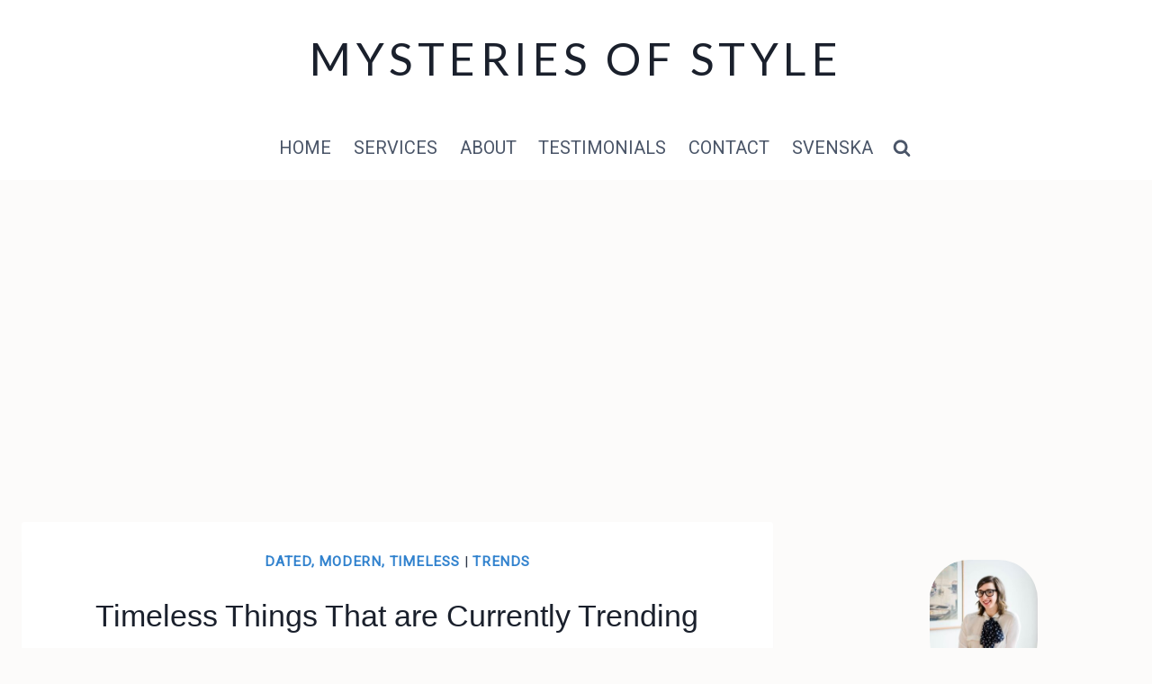

--- FILE ---
content_type: text/html; charset=UTF-8
request_url: https://blog.mysteries-of-style.com/timeless-things-that-are-currently-trending/
body_size: 19127
content:
<!doctype html>
<html lang="en-US" class="no-js" itemtype="https://schema.org/Blog" itemscope>
<head>
	<meta charset="UTF-8">
	<meta name="viewport" content="width=device-width, initial-scale=1, minimum-scale=1">
	<title>Timeless Things That are Currently Trending &#8211; MYSTERIES  OF  STYLE</title>
<meta name='robots' content='max-image-preview:large' />
<link rel='dns-prefetch' href='//static.addtoany.com' />
<link rel="alternate" type="application/rss+xml" title="MYSTERIES  OF  STYLE &raquo; Feed" href="https://blog.mysteries-of-style.com/feed/" />
<link rel="alternate" type="application/rss+xml" title="MYSTERIES  OF  STYLE &raquo; Comments Feed" href="https://blog.mysteries-of-style.com/comments/feed/" />
			<script>document.documentElement.classList.remove( 'no-js' );</script>
			<link rel="alternate" type="application/rss+xml" title="MYSTERIES  OF  STYLE &raquo; Timeless Things That are Currently Trending Comments Feed" href="https://blog.mysteries-of-style.com/timeless-things-that-are-currently-trending/feed/" />
<link rel="alternate" title="oEmbed (JSON)" type="application/json+oembed" href="https://blog.mysteries-of-style.com/wp-json/oembed/1.0/embed?url=https%3A%2F%2Fblog.mysteries-of-style.com%2Ftimeless-things-that-are-currently-trending%2F" />
<link rel="alternate" title="oEmbed (XML)" type="text/xml+oembed" href="https://blog.mysteries-of-style.com/wp-json/oembed/1.0/embed?url=https%3A%2F%2Fblog.mysteries-of-style.com%2Ftimeless-things-that-are-currently-trending%2F&#038;format=xml" />
<style id='wp-img-auto-sizes-contain-inline-css'>
img:is([sizes=auto i],[sizes^="auto," i]){contain-intrinsic-size:3000px 1500px}
/*# sourceURL=wp-img-auto-sizes-contain-inline-css */
</style>
<link rel='stylesheet' id='mp-theme-css' href='https://blog.mysteries-of-style.com/wp-content/plugins/memberpress/css/ui/theme.css?ver=1.11.24' media='all' />
<style id='wp-emoji-styles-inline-css'>

	img.wp-smiley, img.emoji {
		display: inline !important;
		border: none !important;
		box-shadow: none !important;
		height: 1em !important;
		width: 1em !important;
		margin: 0 0.07em !important;
		vertical-align: -0.1em !important;
		background: none !important;
		padding: 0 !important;
	}
/*# sourceURL=wp-emoji-styles-inline-css */
</style>
<style id='wp-block-library-inline-css'>
:root{--wp-block-synced-color:#7a00df;--wp-block-synced-color--rgb:122,0,223;--wp-bound-block-color:var(--wp-block-synced-color);--wp-editor-canvas-background:#ddd;--wp-admin-theme-color:#007cba;--wp-admin-theme-color--rgb:0,124,186;--wp-admin-theme-color-darker-10:#006ba1;--wp-admin-theme-color-darker-10--rgb:0,107,160.5;--wp-admin-theme-color-darker-20:#005a87;--wp-admin-theme-color-darker-20--rgb:0,90,135;--wp-admin-border-width-focus:2px}@media (min-resolution:192dpi){:root{--wp-admin-border-width-focus:1.5px}}.wp-element-button{cursor:pointer}:root .has-very-light-gray-background-color{background-color:#eee}:root .has-very-dark-gray-background-color{background-color:#313131}:root .has-very-light-gray-color{color:#eee}:root .has-very-dark-gray-color{color:#313131}:root .has-vivid-green-cyan-to-vivid-cyan-blue-gradient-background{background:linear-gradient(135deg,#00d084,#0693e3)}:root .has-purple-crush-gradient-background{background:linear-gradient(135deg,#34e2e4,#4721fb 50%,#ab1dfe)}:root .has-hazy-dawn-gradient-background{background:linear-gradient(135deg,#faaca8,#dad0ec)}:root .has-subdued-olive-gradient-background{background:linear-gradient(135deg,#fafae1,#67a671)}:root .has-atomic-cream-gradient-background{background:linear-gradient(135deg,#fdd79a,#004a59)}:root .has-nightshade-gradient-background{background:linear-gradient(135deg,#330968,#31cdcf)}:root .has-midnight-gradient-background{background:linear-gradient(135deg,#020381,#2874fc)}:root{--wp--preset--font-size--normal:16px;--wp--preset--font-size--huge:42px}.has-regular-font-size{font-size:1em}.has-larger-font-size{font-size:2.625em}.has-normal-font-size{font-size:var(--wp--preset--font-size--normal)}.has-huge-font-size{font-size:var(--wp--preset--font-size--huge)}.has-text-align-center{text-align:center}.has-text-align-left{text-align:left}.has-text-align-right{text-align:right}.has-fit-text{white-space:nowrap!important}#end-resizable-editor-section{display:none}.aligncenter{clear:both}.items-justified-left{justify-content:flex-start}.items-justified-center{justify-content:center}.items-justified-right{justify-content:flex-end}.items-justified-space-between{justify-content:space-between}.screen-reader-text{border:0;clip-path:inset(50%);height:1px;margin:-1px;overflow:hidden;padding:0;position:absolute;width:1px;word-wrap:normal!important}.screen-reader-text:focus{background-color:#ddd;clip-path:none;color:#444;display:block;font-size:1em;height:auto;left:5px;line-height:normal;padding:15px 23px 14px;text-decoration:none;top:5px;width:auto;z-index:100000}html :where(.has-border-color){border-style:solid}html :where([style*=border-top-color]){border-top-style:solid}html :where([style*=border-right-color]){border-right-style:solid}html :where([style*=border-bottom-color]){border-bottom-style:solid}html :where([style*=border-left-color]){border-left-style:solid}html :where([style*=border-width]){border-style:solid}html :where([style*=border-top-width]){border-top-style:solid}html :where([style*=border-right-width]){border-right-style:solid}html :where([style*=border-bottom-width]){border-bottom-style:solid}html :where([style*=border-left-width]){border-left-style:solid}html :where(img[class*=wp-image-]){height:auto;max-width:100%}:where(figure){margin:0 0 1em}html :where(.is-position-sticky){--wp-admin--admin-bar--position-offset:var(--wp-admin--admin-bar--height,0px)}@media screen and (max-width:600px){html :where(.is-position-sticky){--wp-admin--admin-bar--position-offset:0px}}

/*# sourceURL=wp-block-library-inline-css */
</style><style id='global-styles-inline-css'>
:root{--wp--preset--aspect-ratio--square: 1;--wp--preset--aspect-ratio--4-3: 4/3;--wp--preset--aspect-ratio--3-4: 3/4;--wp--preset--aspect-ratio--3-2: 3/2;--wp--preset--aspect-ratio--2-3: 2/3;--wp--preset--aspect-ratio--16-9: 16/9;--wp--preset--aspect-ratio--9-16: 9/16;--wp--preset--color--black: #000000;--wp--preset--color--cyan-bluish-gray: #abb8c3;--wp--preset--color--white: #ffffff;--wp--preset--color--pale-pink: #f78da7;--wp--preset--color--vivid-red: #cf2e2e;--wp--preset--color--luminous-vivid-orange: #ff6900;--wp--preset--color--luminous-vivid-amber: #fcb900;--wp--preset--color--light-green-cyan: #7bdcb5;--wp--preset--color--vivid-green-cyan: #00d084;--wp--preset--color--pale-cyan-blue: #8ed1fc;--wp--preset--color--vivid-cyan-blue: #0693e3;--wp--preset--color--vivid-purple: #9b51e0;--wp--preset--color--theme-palette-1: var(--global-palette1);--wp--preset--color--theme-palette-2: var(--global-palette2);--wp--preset--color--theme-palette-3: var(--global-palette3);--wp--preset--color--theme-palette-4: var(--global-palette4);--wp--preset--color--theme-palette-5: var(--global-palette5);--wp--preset--color--theme-palette-6: var(--global-palette6);--wp--preset--color--theme-palette-7: var(--global-palette7);--wp--preset--color--theme-palette-8: var(--global-palette8);--wp--preset--color--theme-palette-9: var(--global-palette9);--wp--preset--color--theme-palette-10: var(--global-palette10);--wp--preset--color--theme-palette-11: var(--global-palette11);--wp--preset--color--theme-palette-12: var(--global-palette12);--wp--preset--color--theme-palette-13: var(--global-palette13);--wp--preset--color--theme-palette-14: var(--global-palette14);--wp--preset--color--theme-palette-15: var(--global-palette15);--wp--preset--gradient--vivid-cyan-blue-to-vivid-purple: linear-gradient(135deg,rgb(6,147,227) 0%,rgb(155,81,224) 100%);--wp--preset--gradient--light-green-cyan-to-vivid-green-cyan: linear-gradient(135deg,rgb(122,220,180) 0%,rgb(0,208,130) 100%);--wp--preset--gradient--luminous-vivid-amber-to-luminous-vivid-orange: linear-gradient(135deg,rgb(252,185,0) 0%,rgb(255,105,0) 100%);--wp--preset--gradient--luminous-vivid-orange-to-vivid-red: linear-gradient(135deg,rgb(255,105,0) 0%,rgb(207,46,46) 100%);--wp--preset--gradient--very-light-gray-to-cyan-bluish-gray: linear-gradient(135deg,rgb(238,238,238) 0%,rgb(169,184,195) 100%);--wp--preset--gradient--cool-to-warm-spectrum: linear-gradient(135deg,rgb(74,234,220) 0%,rgb(151,120,209) 20%,rgb(207,42,186) 40%,rgb(238,44,130) 60%,rgb(251,105,98) 80%,rgb(254,248,76) 100%);--wp--preset--gradient--blush-light-purple: linear-gradient(135deg,rgb(255,206,236) 0%,rgb(152,150,240) 100%);--wp--preset--gradient--blush-bordeaux: linear-gradient(135deg,rgb(254,205,165) 0%,rgb(254,45,45) 50%,rgb(107,0,62) 100%);--wp--preset--gradient--luminous-dusk: linear-gradient(135deg,rgb(255,203,112) 0%,rgb(199,81,192) 50%,rgb(65,88,208) 100%);--wp--preset--gradient--pale-ocean: linear-gradient(135deg,rgb(255,245,203) 0%,rgb(182,227,212) 50%,rgb(51,167,181) 100%);--wp--preset--gradient--electric-grass: linear-gradient(135deg,rgb(202,248,128) 0%,rgb(113,206,126) 100%);--wp--preset--gradient--midnight: linear-gradient(135deg,rgb(2,3,129) 0%,rgb(40,116,252) 100%);--wp--preset--font-size--small: var(--global-font-size-small);--wp--preset--font-size--medium: var(--global-font-size-medium);--wp--preset--font-size--large: var(--global-font-size-large);--wp--preset--font-size--x-large: 42px;--wp--preset--font-size--larger: var(--global-font-size-larger);--wp--preset--font-size--xxlarge: var(--global-font-size-xxlarge);--wp--preset--spacing--20: 0.44rem;--wp--preset--spacing--30: 0.67rem;--wp--preset--spacing--40: 1rem;--wp--preset--spacing--50: 1.5rem;--wp--preset--spacing--60: 2.25rem;--wp--preset--spacing--70: 3.38rem;--wp--preset--spacing--80: 5.06rem;--wp--preset--shadow--natural: 6px 6px 9px rgba(0, 0, 0, 0.2);--wp--preset--shadow--deep: 12px 12px 50px rgba(0, 0, 0, 0.4);--wp--preset--shadow--sharp: 6px 6px 0px rgba(0, 0, 0, 0.2);--wp--preset--shadow--outlined: 6px 6px 0px -3px rgb(255, 255, 255), 6px 6px rgb(0, 0, 0);--wp--preset--shadow--crisp: 6px 6px 0px rgb(0, 0, 0);}:where(.is-layout-flex){gap: 0.5em;}:where(.is-layout-grid){gap: 0.5em;}body .is-layout-flex{display: flex;}.is-layout-flex{flex-wrap: wrap;align-items: center;}.is-layout-flex > :is(*, div){margin: 0;}body .is-layout-grid{display: grid;}.is-layout-grid > :is(*, div){margin: 0;}:where(.wp-block-columns.is-layout-flex){gap: 2em;}:where(.wp-block-columns.is-layout-grid){gap: 2em;}:where(.wp-block-post-template.is-layout-flex){gap: 1.25em;}:where(.wp-block-post-template.is-layout-grid){gap: 1.25em;}.has-black-color{color: var(--wp--preset--color--black) !important;}.has-cyan-bluish-gray-color{color: var(--wp--preset--color--cyan-bluish-gray) !important;}.has-white-color{color: var(--wp--preset--color--white) !important;}.has-pale-pink-color{color: var(--wp--preset--color--pale-pink) !important;}.has-vivid-red-color{color: var(--wp--preset--color--vivid-red) !important;}.has-luminous-vivid-orange-color{color: var(--wp--preset--color--luminous-vivid-orange) !important;}.has-luminous-vivid-amber-color{color: var(--wp--preset--color--luminous-vivid-amber) !important;}.has-light-green-cyan-color{color: var(--wp--preset--color--light-green-cyan) !important;}.has-vivid-green-cyan-color{color: var(--wp--preset--color--vivid-green-cyan) !important;}.has-pale-cyan-blue-color{color: var(--wp--preset--color--pale-cyan-blue) !important;}.has-vivid-cyan-blue-color{color: var(--wp--preset--color--vivid-cyan-blue) !important;}.has-vivid-purple-color{color: var(--wp--preset--color--vivid-purple) !important;}.has-black-background-color{background-color: var(--wp--preset--color--black) !important;}.has-cyan-bluish-gray-background-color{background-color: var(--wp--preset--color--cyan-bluish-gray) !important;}.has-white-background-color{background-color: var(--wp--preset--color--white) !important;}.has-pale-pink-background-color{background-color: var(--wp--preset--color--pale-pink) !important;}.has-vivid-red-background-color{background-color: var(--wp--preset--color--vivid-red) !important;}.has-luminous-vivid-orange-background-color{background-color: var(--wp--preset--color--luminous-vivid-orange) !important;}.has-luminous-vivid-amber-background-color{background-color: var(--wp--preset--color--luminous-vivid-amber) !important;}.has-light-green-cyan-background-color{background-color: var(--wp--preset--color--light-green-cyan) !important;}.has-vivid-green-cyan-background-color{background-color: var(--wp--preset--color--vivid-green-cyan) !important;}.has-pale-cyan-blue-background-color{background-color: var(--wp--preset--color--pale-cyan-blue) !important;}.has-vivid-cyan-blue-background-color{background-color: var(--wp--preset--color--vivid-cyan-blue) !important;}.has-vivid-purple-background-color{background-color: var(--wp--preset--color--vivid-purple) !important;}.has-black-border-color{border-color: var(--wp--preset--color--black) !important;}.has-cyan-bluish-gray-border-color{border-color: var(--wp--preset--color--cyan-bluish-gray) !important;}.has-white-border-color{border-color: var(--wp--preset--color--white) !important;}.has-pale-pink-border-color{border-color: var(--wp--preset--color--pale-pink) !important;}.has-vivid-red-border-color{border-color: var(--wp--preset--color--vivid-red) !important;}.has-luminous-vivid-orange-border-color{border-color: var(--wp--preset--color--luminous-vivid-orange) !important;}.has-luminous-vivid-amber-border-color{border-color: var(--wp--preset--color--luminous-vivid-amber) !important;}.has-light-green-cyan-border-color{border-color: var(--wp--preset--color--light-green-cyan) !important;}.has-vivid-green-cyan-border-color{border-color: var(--wp--preset--color--vivid-green-cyan) !important;}.has-pale-cyan-blue-border-color{border-color: var(--wp--preset--color--pale-cyan-blue) !important;}.has-vivid-cyan-blue-border-color{border-color: var(--wp--preset--color--vivid-cyan-blue) !important;}.has-vivid-purple-border-color{border-color: var(--wp--preset--color--vivid-purple) !important;}.has-vivid-cyan-blue-to-vivid-purple-gradient-background{background: var(--wp--preset--gradient--vivid-cyan-blue-to-vivid-purple) !important;}.has-light-green-cyan-to-vivid-green-cyan-gradient-background{background: var(--wp--preset--gradient--light-green-cyan-to-vivid-green-cyan) !important;}.has-luminous-vivid-amber-to-luminous-vivid-orange-gradient-background{background: var(--wp--preset--gradient--luminous-vivid-amber-to-luminous-vivid-orange) !important;}.has-luminous-vivid-orange-to-vivid-red-gradient-background{background: var(--wp--preset--gradient--luminous-vivid-orange-to-vivid-red) !important;}.has-very-light-gray-to-cyan-bluish-gray-gradient-background{background: var(--wp--preset--gradient--very-light-gray-to-cyan-bluish-gray) !important;}.has-cool-to-warm-spectrum-gradient-background{background: var(--wp--preset--gradient--cool-to-warm-spectrum) !important;}.has-blush-light-purple-gradient-background{background: var(--wp--preset--gradient--blush-light-purple) !important;}.has-blush-bordeaux-gradient-background{background: var(--wp--preset--gradient--blush-bordeaux) !important;}.has-luminous-dusk-gradient-background{background: var(--wp--preset--gradient--luminous-dusk) !important;}.has-pale-ocean-gradient-background{background: var(--wp--preset--gradient--pale-ocean) !important;}.has-electric-grass-gradient-background{background: var(--wp--preset--gradient--electric-grass) !important;}.has-midnight-gradient-background{background: var(--wp--preset--gradient--midnight) !important;}.has-small-font-size{font-size: var(--wp--preset--font-size--small) !important;}.has-medium-font-size{font-size: var(--wp--preset--font-size--medium) !important;}.has-large-font-size{font-size: var(--wp--preset--font-size--large) !important;}.has-x-large-font-size{font-size: var(--wp--preset--font-size--x-large) !important;}
/*# sourceURL=global-styles-inline-css */
</style>

<style id='classic-theme-styles-inline-css'>
/*! This file is auto-generated */
.wp-block-button__link{color:#fff;background-color:#32373c;border-radius:9999px;box-shadow:none;text-decoration:none;padding:calc(.667em + 2px) calc(1.333em + 2px);font-size:1.125em}.wp-block-file__button{background:#32373c;color:#fff;text-decoration:none}
/*# sourceURL=/wp-includes/css/classic-themes.min.css */
</style>
<link rel='stylesheet' id='hctpc_stylesheet-css' href='https://blog.mysteries-of-style.com/wp-content/plugins/captcha/css/front_end_style.css' media='all' />
<link rel='stylesheet' id='dashicons-css' href='https://blog.mysteries-of-style.com/wp-includes/css/dashicons.min.css?ver=6.9' media='all' />
<link rel='stylesheet' id='hctpc_desktop_style-css' href='https://blog.mysteries-of-style.com/wp-content/plugins/captcha/css/desktop_style.css' media='all' />
<link rel='stylesheet' id='to-top-css' href='https://blog.mysteries-of-style.com/wp-content/plugins/to-top/public/css/to-top-public.css?ver=2.3' media='all' />
<link rel='stylesheet' id='widgetopts-styles-css' href='https://blog.mysteries-of-style.com/wp-content/plugins/widget-options/assets/css/widget-options.css?ver=4.1.3' media='all' />
<link rel='stylesheet' id='crp-style-rounded-thumbs-css' href='https://blog.mysteries-of-style.com/wp-content/plugins/contextual-related-posts/css/rounded-thumbs.min.css?ver=4.1.0' media='all' />
<style id='crp-style-rounded-thumbs-inline-css'>

			.crp_related.crp-rounded-thumbs a {
				width: 200px;
                height: 200px;
				text-decoration: none;
			}
			.crp_related.crp-rounded-thumbs img {
				max-width: 200px;
				margin: auto;
			}
			.crp_related.crp-rounded-thumbs .crp_title {
				width: 100%;
			}
			
/*# sourceURL=crp-style-rounded-thumbs-inline-css */
</style>
<link rel='stylesheet' id='uagb-block-css-css' href='https://blog.mysteries-of-style.com/wp-content/uploads/uag-plugin/custom-style-blocks.css?ver=2.19.17' media='all' />
<link rel='stylesheet' id='kadence-global-css' href='https://blog.mysteries-of-style.com/wp-content/themes/kadence/assets/css/global.min.css?ver=1.4.2' media='all' />
<style id='kadence-global-inline-css'>
/* Kadence Base CSS */
:root{--global-palette1:#3182CE;--global-palette2:#2B6CB0;--global-palette3:#1A202C;--global-palette4:#2D3748;--global-palette5:#4A5568;--global-palette6:#718096;--global-palette7:#EDF2F7;--global-palette8:#F7FAFC;--global-palette9:#ffffff;--global-palette10:oklch(from var(--global-palette1) calc(l + 0.10 * (1 - l)) calc(c * 1.00) calc(h + 180) / 100%);--global-palette11:#13612e;--global-palette12:#1159af;--global-palette13:#b82105;--global-palette14:#f7630c;--global-palette15:#f5a524;--global-palette9rgb:255, 255, 255;--global-palette-highlight:var(--global-palette1);--global-palette-highlight-alt:var(--global-palette2);--global-palette-highlight-alt2:var(--global-palette9);--global-palette-btn-bg:var(--global-palette1);--global-palette-btn-bg-hover:var(--global-palette2);--global-palette-btn:var(--global-palette9);--global-palette-btn-hover:var(--global-palette9);--global-palette-btn-sec-bg:var(--global-palette7);--global-palette-btn-sec-bg-hover:var(--global-palette2);--global-palette-btn-sec:var(--global-palette3);--global-palette-btn-sec-hover:var(--global-palette9);--global-body-font-family:-apple-system,BlinkMacSystemFont,"Segoe UI",Roboto,Oxygen-Sans,Ubuntu,Cantarell,"Helvetica Neue",sans-serif, "Apple Color Emoji", "Segoe UI Emoji", "Segoe UI Symbol";--global-heading-font-family:Lato, var(--global-fallback-font);--global-primary-nav-font-family:inherit;--global-fallback-font:sans-serif;--global-display-fallback-font:sans-serif;--global-content-width:1384px;--global-content-wide-width:calc(1384px + 230px);--global-content-narrow-width:842px;--global-content-edge-padding:1.5rem;--global-content-boxed-padding:2rem;--global-calc-content-width:calc(1384px - var(--global-content-edge-padding) - var(--global-content-edge-padding) );--wp--style--global--content-size:var(--global-calc-content-width);}.wp-site-blocks{--global-vw:calc( 100vw - ( 0.5 * var(--scrollbar-offset)));}body{background:#fcfbfb;}body, input, select, optgroup, textarea{font-style:normal;font-weight:400;font-size:22px;line-height:1.62;font-family:var(--global-body-font-family);color:var(--global-palette4);}.content-bg, body.content-style-unboxed .site{background:var(--global-palette9);}@media all and (max-width: 767px){body{font-size:18px;}}h1,h2,h3,h4,h5,h6{font-family:var(--global-heading-font-family);}h1{font-style:normal;font-weight:900;font-size:20px;line-height:2.42;font-family:Lato, var(--global-fallback-font);color:var(--global-palette3);}h2{font-weight:700;font-size:28px;line-height:1.5;color:var(--global-palette3);}h3{font-weight:700;font-size:24px;line-height:1.5;color:var(--global-palette3);}h4{font-weight:700;font-size:22px;line-height:1.5;color:var(--global-palette4);}h5{font-weight:700;font-size:20px;line-height:1.5;color:var(--global-palette4);}h6{font-weight:700;font-size:18px;line-height:1.5;color:var(--global-palette5);}.entry-hero .kadence-breadcrumbs{max-width:1384px;}.site-container, .site-header-row-layout-contained, .site-footer-row-layout-contained, .entry-hero-layout-contained, .comments-area, .alignfull > .wp-block-cover__inner-container, .alignwide > .wp-block-cover__inner-container{max-width:var(--global-content-width);}.content-width-narrow .content-container.site-container, .content-width-narrow .hero-container.site-container{max-width:var(--global-content-narrow-width);}@media all and (min-width: 1614px){.wp-site-blocks .content-container  .alignwide{margin-left:-115px;margin-right:-115px;width:unset;max-width:unset;}}@media all and (min-width: 1102px){.content-width-narrow .wp-site-blocks .content-container .alignwide{margin-left:-130px;margin-right:-130px;width:unset;max-width:unset;}}.content-style-boxed .wp-site-blocks .entry-content .alignwide{margin-left:calc( -1 * var( --global-content-boxed-padding ) );margin-right:calc( -1 * var( --global-content-boxed-padding ) );}.content-area{margin-top:5rem;margin-bottom:5rem;}@media all and (max-width: 1024px){.content-area{margin-top:3rem;margin-bottom:3rem;}}@media all and (max-width: 767px){.content-area{margin-top:2rem;margin-bottom:2rem;}}@media all and (max-width: 1024px){:root{--global-content-boxed-padding:2rem;}}@media all and (max-width: 767px){:root{--global-content-boxed-padding:1.5rem;}}.entry-content-wrap{padding:2rem;}@media all and (max-width: 1024px){.entry-content-wrap{padding:2rem;}}@media all and (max-width: 767px){.entry-content-wrap{padding:1.5rem;}}.entry.single-entry{box-shadow:0px 15px 15px -10px rgba(0,0,0,0.05);border-radius:3px 3px 3px 3px;}.entry.loop-entry{border-radius:4px 4px 4px 4px;overflow:hidden;box-shadow:16px 21px 17px -6px rgba(0,0,0,0.05);}.loop-entry .entry-content-wrap{padding:1.04rem;}@media all and (max-width: 1024px){.loop-entry .entry-content-wrap{padding:2rem;}}@media all and (max-width: 767px){.loop-entry .entry-content-wrap{padding:1.5rem;}}.has-sidebar:not(.has-left-sidebar) .content-container{grid-template-columns:1fr 26%;}.has-sidebar.has-left-sidebar .content-container{grid-template-columns:26% 1fr;}.primary-sidebar.widget-area .widget{margin-bottom:3.03em;color:var(--global-palette4);}.primary-sidebar.widget-area .widget-title{font-weight:700;font-size:20px;line-height:1.5;color:var(--global-palette3);}.primary-sidebar.widget-area .sidebar-inner-wrap a:where(:not(.button):not(.wp-block-button__link):not(.wp-element-button)){color:var(--global-palette2);}.primary-sidebar.widget-area{padding:42px 5px 4px 0px;}.has-sidebar.has-left-sidebar:not(.rtl) .primary-sidebar.widget-area, .rtl.has-sidebar:not(.has-left-sidebar) .primary-sidebar.widget-area{border-right:0px none var(--global-palette6);}.has-sidebar:not(.has-left-sidebar):not(.rtl) .primary-sidebar.widget-area, .rtl.has-sidebar.has-left-sidebar .primary-sidebar.widget-area{border-left:0px none var(--global-palette6);}button, .button, .wp-block-button__link, input[type="button"], input[type="reset"], input[type="submit"], .fl-button, .elementor-button-wrapper .elementor-button, .wc-block-components-checkout-place-order-button, .wc-block-cart__submit{font-style:normal;font-weight:500;font-size:20px;line-height:1.84;letter-spacing:0.03em;border-radius:5px;padding:4px 4px 4px 4px;border:0px solid currentColor;border-color:var(--global-palette5);box-shadow:inset 8px 4px 0px -7px rgba(0,0,0,0);}.wp-block-button.is-style-outline .wp-block-button__link{padding:4px 4px 4px 4px;}button:hover, button:focus, button:active, .button:hover, .button:focus, .button:active, .wp-block-button__link:hover, .wp-block-button__link:focus, .wp-block-button__link:active, input[type="button"]:hover, input[type="button"]:focus, input[type="button"]:active, input[type="reset"]:hover, input[type="reset"]:focus, input[type="reset"]:active, input[type="submit"]:hover, input[type="submit"]:focus, input[type="submit"]:active, .elementor-button-wrapper .elementor-button:hover, .elementor-button-wrapper .elementor-button:focus, .elementor-button-wrapper .elementor-button:active, .wc-block-cart__submit:hover{box-shadow:0px 15px 25px -7px rgba(0,0,0,0.1);}.kb-button.kb-btn-global-outline.kb-btn-global-inherit{padding-top:calc(4px - 2px);padding-right:calc(4px - 2px);padding-bottom:calc(4px - 2px);padding-left:calc(4px - 2px);}@media all and (max-width: 1024px){button, .button, .wp-block-button__link, input[type="button"], input[type="reset"], input[type="submit"], .fl-button, .elementor-button-wrapper .elementor-button, .wc-block-components-checkout-place-order-button, .wc-block-cart__submit{border-color:var(--global-palette5);}}@media all and (max-width: 767px){button, .button, .wp-block-button__link, input[type="button"], input[type="reset"], input[type="submit"], .fl-button, .elementor-button-wrapper .elementor-button, .wc-block-components-checkout-place-order-button, .wc-block-cart__submit{border-color:var(--global-palette5);}}button.button-style-secondary, .button.button-style-secondary, .wp-block-button__link.button-style-secondary, input[type="button"].button-style-secondary, input[type="reset"].button-style-secondary, input[type="submit"].button-style-secondary, .fl-button.button-style-secondary, .elementor-button-wrapper .elementor-button.button-style-secondary, .wc-block-components-checkout-place-order-button.button-style-secondary, .wc-block-cart__submit.button-style-secondary{font-style:normal;font-weight:500;font-size:20px;line-height:1.84;letter-spacing:0.03em;}@media all and (min-width: 1025px){.transparent-header .entry-hero .entry-hero-container-inner{padding-top:calc(80px + 0px);}}@media all and (max-width: 1024px){.mobile-transparent-header .entry-hero .entry-hero-container-inner{padding-top:calc(34px + 80px);}}@media all and (max-width: 767px){.mobile-transparent-header .entry-hero .entry-hero-container-inner{padding-top:calc(34px + 80px);}}.entry-author-style-center{padding-top:var(--global-md-spacing);border-top:1px solid var(--global-gray-500);}.entry-author-style-center .entry-author-avatar, .entry-meta .author-avatar{display:none;}.entry-author-style-normal .entry-author-profile{padding-left:0px;}#comments .comment-meta{margin-left:0px;}.comment-metadata a:not(.comment-edit-link), .comment-body .edit-link:before{display:none;}body.single{background:#fcfbfa;}body.single .content-bg, body.content-style-unboxed.single .site{background:#ffffff;}@media all and (max-width: 767px){body.single .content-bg, body.content-style-unboxed.single .site{background:#ffffff;}}.wp-site-blocks .post-title h1{font-style:normal;font-weight:400;font-size:34px;font-family:Verdana, Geneva, sans-serif;}@media all and (max-width: 767px){.wp-site-blocks .post-title h1{font-size:25px;}}.entry-hero.post-hero-section .entry-header{min-height:200px;}
/* Kadence Header CSS */
@media all and (max-width: 1024px){.mobile-transparent-header #masthead{position:absolute;left:0px;right:0px;z-index:100;}.kadence-scrollbar-fixer.mobile-transparent-header #masthead{right:var(--scrollbar-offset,0);}.mobile-transparent-header #masthead, .mobile-transparent-header .site-top-header-wrap .site-header-row-container-inner, .mobile-transparent-header .site-main-header-wrap .site-header-row-container-inner, .mobile-transparent-header .site-bottom-header-wrap .site-header-row-container-inner{background:transparent;}.site-header-row-tablet-layout-fullwidth, .site-header-row-tablet-layout-standard{padding:0px;}}@media all and (min-width: 1025px){.transparent-header #masthead{position:absolute;left:0px;right:0px;z-index:100;}.transparent-header.kadence-scrollbar-fixer #masthead{right:var(--scrollbar-offset,0);}.transparent-header #masthead, .transparent-header .site-top-header-wrap .site-header-row-container-inner, .transparent-header .site-main-header-wrap .site-header-row-container-inner, .transparent-header .site-bottom-header-wrap .site-header-row-container-inner{background:transparent;}}.site-branding{padding:0px 0px 0px 0px;}.site-branding .site-title{font-style:normal;font-weight:normal;font-size:50px;line-height:2.6;letter-spacing:0.11em;font-family:Lato, var(--global-fallback-font);text-transform:uppercase;color:var(--global-palette3);}@media all and (max-width: 767px){.site-branding .site-title{font-size:20px;letter-spacing:0.13em;}}#masthead, #masthead .kadence-sticky-header.item-is-fixed:not(.item-at-start):not(.site-header-row-container):not(.site-main-header-wrap), #masthead .kadence-sticky-header.item-is-fixed:not(.item-at-start) > .site-header-row-container-inner{background:#ffffff;}.site-main-header-inner-wrap{min-height:80px;}.site-top-header-wrap .site-header-row-container-inner{background:var(--global-palette9);}.site-top-header-inner-wrap{min-height:34px;}.site-bottom-header-inner-wrap{min-height:0px;}.header-navigation[class*="header-navigation-style-underline"] .header-menu-container.primary-menu-container>ul>li>a:after{width:calc( 100% - 1.24em);}.main-navigation .primary-menu-container > ul > li.menu-item > a{padding-left:calc(1.24em / 2);padding-right:calc(1.24em / 2);padding-top:0.57em;padding-bottom:0.57em;color:var(--global-palette5);}.main-navigation .primary-menu-container > ul > li.menu-item .dropdown-nav-special-toggle{right:calc(1.24em / 2);}.main-navigation .primary-menu-container > ul li.menu-item > a{font-style:normal;font-weight:500;font-size:20px;line-height:2.35;letter-spacing:0em;}.main-navigation .primary-menu-container > ul > li.menu-item > a:hover{color:var(--global-palette4);}.main-navigation .primary-menu-container > ul > li.menu-item.current-menu-item > a{color:var(--global-palette3);}.header-navigation .header-menu-container ul ul.sub-menu, .header-navigation .header-menu-container ul ul.submenu{background:var(--global-palette3);box-shadow:0px 2px 13px 0px rgba(0,0,0,0.1);}.header-navigation .header-menu-container ul ul li.menu-item, .header-menu-container ul.menu > li.kadence-menu-mega-enabled > ul > li.menu-item > a{border-bottom:1px solid rgba(255,255,255,0.1);border-radius:0px 0px 0px 0px;}.header-navigation .header-menu-container ul ul li.menu-item > a{width:200px;padding-top:1em;padding-bottom:1em;color:var(--global-palette8);font-size:12px;}.header-navigation .header-menu-container ul ul li.menu-item > a:hover{color:var(--global-palette9);background:var(--global-palette4);border-radius:0px 0px 0px 0px;}.header-navigation .header-menu-container ul ul li.menu-item.current-menu-item > a{color:var(--global-palette9);background:var(--global-palette4);border-radius:0px 0px 0px 0px;}.mobile-toggle-open-container .menu-toggle-open, .mobile-toggle-open-container .menu-toggle-open:focus{color:var(--global-palette5);padding:0.4em 0.6em 0.4em 0.6em;font-size:14px;}.mobile-toggle-open-container .menu-toggle-open.menu-toggle-style-bordered{border:1px solid currentColor;}.mobile-toggle-open-container .menu-toggle-open .menu-toggle-icon{font-size:20px;}.mobile-toggle-open-container .menu-toggle-open:hover, .mobile-toggle-open-container .menu-toggle-open:focus-visible{color:var(--global-palette-highlight);}.mobile-navigation ul li{font-size:14px;}.mobile-navigation ul li a{padding-top:1em;padding-bottom:1em;}.mobile-navigation ul li > a, .mobile-navigation ul li.menu-item-has-children > .drawer-nav-drop-wrap{color:var(--global-palette8);}.mobile-navigation ul li.current-menu-item > a, .mobile-navigation ul li.current-menu-item.menu-item-has-children > .drawer-nav-drop-wrap{color:var(--global-palette-highlight);}.mobile-navigation ul li.menu-item-has-children .drawer-nav-drop-wrap, .mobile-navigation ul li:not(.menu-item-has-children) a{border-bottom:1px solid rgba(255,255,255,0.1);}.mobile-navigation:not(.drawer-navigation-parent-toggle-true) ul li.menu-item-has-children .drawer-nav-drop-wrap button{border-left:1px solid rgba(255,255,255,0.1);}#mobile-drawer .drawer-header .drawer-toggle{padding:0.6em 0.15em 0.6em 0.15em;font-size:24px;}.search-toggle-open-container .search-toggle-open{color:var(--global-palette5);}.search-toggle-open-container .search-toggle-open.search-toggle-style-bordered{border:1px solid currentColor;}.search-toggle-open-container .search-toggle-open .search-toggle-icon{font-size:1em;}.search-toggle-open-container .search-toggle-open:hover, .search-toggle-open-container .search-toggle-open:focus{color:var(--global-palette-highlight);}#search-drawer .drawer-inner{background:rgba(9, 12, 16, 0.97);}
/* Kadence Footer CSS */
#colophon{background:#010721;}.site-middle-footer-inner-wrap{padding-top:30px;padding-bottom:1px;grid-column-gap:30px;grid-row-gap:30px;}.site-middle-footer-inner-wrap .widget{margin-bottom:30px;}.site-middle-footer-inner-wrap .site-footer-section:not(:last-child):after{right:calc(-30px / 2);}.site-top-footer-inner-wrap{padding-top:30px;padding-bottom:10px;grid-column-gap:30px;grid-row-gap:30px;}.site-top-footer-inner-wrap .widget{margin-bottom:30px;}.site-top-footer-inner-wrap .widget-area .widget-title{font-style:normal;color:var(--global-palette9);}.site-top-footer-inner-wrap .site-footer-section:not(:last-child):after{right:calc(-30px / 2);}.site-bottom-footer-inner-wrap{padding-top:30px;padding-bottom:30px;grid-column-gap:30px;}.site-bottom-footer-inner-wrap .widget{margin-bottom:30px;}.site-bottom-footer-inner-wrap .site-footer-section:not(:last-child):after{right:calc(-30px / 2);}#colophon .footer-html{font-style:normal;color:var(--global-palette9);}#colophon .site-footer-row-container .site-footer-row .footer-html a{color:var(--global-palette8);}#colophon .site-footer-row-container .site-footer-row .footer-html a:hover{color:var(--global-palette6);}#colophon .footer-navigation .footer-menu-container > ul > li > a{padding-left:calc(1.1em / 2);padding-right:calc(1.1em / 2);padding-top:calc(0em / 2);padding-bottom:calc(0em / 2);color:var(--global-palette8);}#colophon .footer-navigation .footer-menu-container > ul li a:hover{color:var(--global-palette6);}#colophon .footer-navigation .footer-menu-container > ul li.current-menu-item > a{color:var(--global-palette3);}
/*# sourceURL=kadence-global-inline-css */
</style>
<link rel='stylesheet' id='kadence-simplelightbox-css-css' href='https://blog.mysteries-of-style.com/wp-content/themes/kadence/assets/css/simplelightbox.min.css?ver=1.4.2' media='all' />
<link rel='stylesheet' id='kadence-header-css' href='https://blog.mysteries-of-style.com/wp-content/themes/kadence/assets/css/header.min.css?ver=1.4.2' media='all' />
<link rel='stylesheet' id='kadence-content-css' href='https://blog.mysteries-of-style.com/wp-content/themes/kadence/assets/css/content.min.css?ver=1.4.2' media='all' />
<link rel='stylesheet' id='kadence-comments-css' href='https://blog.mysteries-of-style.com/wp-content/themes/kadence/assets/css/comments.min.css?ver=1.4.2' media='all' />
<link rel='stylesheet' id='kadence-sidebar-css' href='https://blog.mysteries-of-style.com/wp-content/themes/kadence/assets/css/sidebar.min.css?ver=1.4.2' media='all' />
<link rel='stylesheet' id='kadence-footer-css' href='https://blog.mysteries-of-style.com/wp-content/themes/kadence/assets/css/footer.min.css?ver=1.4.2' media='all' />
<link rel='stylesheet' id='addtoany-css' href='https://blog.mysteries-of-style.com/wp-content/plugins/add-to-any/addtoany.min.css?ver=1.16' media='all' />
<script id="addtoany-core-js-before">
window.a2a_config=window.a2a_config||{};a2a_config.callbacks=[];a2a_config.overlays=[];a2a_config.templates={};

//# sourceURL=addtoany-core-js-before
</script>
<script defer src="https://static.addtoany.com/menu/page.js" id="addtoany-core-js"></script>
<script src="https://blog.mysteries-of-style.com/wp-includes/js/jquery/jquery.min.js?ver=3.7.1" id="jquery-core-js"></script>
<script src="https://blog.mysteries-of-style.com/wp-includes/js/jquery/jquery-migrate.min.js?ver=3.4.1" id="jquery-migrate-js"></script>
<script defer src="https://blog.mysteries-of-style.com/wp-content/plugins/add-to-any/addtoany.min.js?ver=1.1" id="addtoany-jquery-js"></script>
<script id="to-top-js-extra">
var to_top_options = {"scroll_offset":"100","icon_opacity":"50","style":"icon","icon_type":"dashicons-arrow-up-alt2","icon_color":"#ffffff","icon_bg_color":"#000000","icon_size":"32","border_radius":"9","image":"https://blog.mysteries-of-style.com/wp-content/plugins/to-top/admin/images/default.png","image_width":"65","image_alt":"","location":"bottom-right","margin_x":"20","margin_y":"30","show_on_admin":"0","enable_autohide":"0","autohide_time":"2","enable_hide_small_device":"","small_device_max_width":"640","reset":"0"};
//# sourceURL=to-top-js-extra
</script>
<script async src="https://blog.mysteries-of-style.com/wp-content/plugins/to-top/public/js/to-top-public.js?ver=2.3" id="to-top-js"></script>
<link rel="https://api.w.org/" href="https://blog.mysteries-of-style.com/wp-json/" /><link rel="alternate" title="JSON" type="application/json" href="https://blog.mysteries-of-style.com/wp-json/wp/v2/posts/1864" /><link rel="EditURI" type="application/rsd+xml" title="RSD" href="https://blog.mysteries-of-style.com/xmlrpc.php?rsd" />
<meta name="generator" content="WordPress 6.9" />
<link rel="canonical" href="https://blog.mysteries-of-style.com/timeless-things-that-are-currently-trending/" />
<link rel='shortlink' href='https://blog.mysteries-of-style.com/?p=1864' />
    <style type="text/css">

      .mpcs-classroom .nav-back i,
      .mpcs-classroom .navbar-section a.btn,
      .mpcs-classroom .navbar-section button,
      .mpcs-classroom div#mpcs-lesson-navigation button {
        color: rgba(255, 255, 255) !important;
      }

      .mpcs-classroom .navbar-section .dropdown .menu a {
        color: #333;
      }

      .mpcs-classroom .mpcs-progress-ring {
        background-color: rgba(29, 166, 154) !important;
      }

      .mpcs-classroom .mpcs-course-filter .dropdown .btn span,
      .mpcs-classroom .mpcs-course-filter .dropdown .btn i,
      .mpcs-classroom .mpcs-course-filter .input-group .input-group-btn,
      .mpcs-classroom .mpcs-course-filter .input-group .mpcs-search,
      .mpcs-classroom .mpcs-course-filter .input-group input[type=text],
      .mpcs-classroom .mpcs-course-filter .dropdown a,
      .mpcs-classroom .pagination,
      .mpcs-classroom .pagination i,
      .mpcs-classroom .pagination a {
        color: rgba(44, 54, 55) !important;
        border-color: rgba(44, 54, 55) !important;
      }

      /* body.mpcs-classroom a{
        color: rgba();
      } */

      #mpcs-navbar,
      #mpcs-navbar button#mpcs-classroom-previous-lesson-link,
      #mpcs-navbar button#mpcs-classroom-previous-lesson-link:hover,
      .mpcs-classroom div#mpcs-lesson-navigation button#previous_lesson_link,
      .mpcs-classroom div#mpcs-lesson-navigation button#previous_lesson_link:hover {
        background: rgba(44, 54, 55);
      }

      .course-progress .user-progress,
      .btn-green,
      #mpcs-navbar button:not(#mpcs-classroom-previous-lesson-link),
      .mpcs-classroom div#mpcs-lesson-navigation button:not(#previous_lesson_link),
      .mpcs-classroom #mpcs-quiz-navigation button:focus,
      .mpcs-classroom #mpcs-quiz-navigation button:hover {
        background: rgba(29, 166, 154, 0.9);
      }

      .btn-green:hover,
      #mpcs-navbar button:not(#mpcs-classroom-previous-lesson-link):focus,
      #mpcs-navbar button:not(#mpcs-classroom-previous-lesson-link):hover,
      .mpcs-classroom div#mpcs-lesson-navigation button:not(#previous_lesson_link):focus,
      .mpcs-classroom div#mpcs-lesson-navigation button:not(#previous_lesson_link):hover,
      .mpcs-classroom #mpcs-quiz-navigation button {
        background: rgba(29, 166, 154);
      }

      .btn-green{border: rgba(29, 166, 154)}

      .course-progress .progress-text,
      .mpcs-lesson i.mpcs-circle-regular {
        color: rgba(29, 166, 154);
      }

      #mpcs-main #bookmark, .mpcs-lesson.current{background: rgba(29, 166, 154, 0.3)}

      .mpcs-instructor .tile-subtitle{
        color: rgba(29, 166, 154, 1);
      }

      .mpcs-classroom .mpcs-quiz-question-feedback {
        border-top-color: rgba(29, 166, 154, 1);
        border-bottom-color: rgba(29, 166, 154, 1);
      }

    </style>
    		<script>
			document.documentElement.className = document.documentElement.className.replace( 'no-js', 'js' );
		</script>
				<style>
			.no-js img.lazyload { display: none; }
			figure.wp-block-image img.lazyloading { min-width: 150px; }
							.lazyload, .lazyloading { opacity: 0; }
				.lazyloaded {
					opacity: 1;
					transition: opacity 400ms;
					transition-delay: 0ms;
				}
					</style>
		<style id="uagb-style-frontend-1864">.uagb-block-0f2e3e24 .uagb-ifb-icon{width: 30px;line-height: 30px;}.uagb-block-0f2e3e24 .uagb-ifb-icon > span{font-size: 30px;width: 30px;line-height: 30px;color: #333;}.uagb-block-0f2e3e24 .uagb-ifb-icon svg{fill: #333;}.uagb-block-0f2e3e24.uagb-infobox__content-wrap .uagb-ifb-icon-wrap svg{width: 30px;height: 30px;line-height: 30px;font-size: 30px;color: #333;fill: #333;}.uagb-block-0f2e3e24 .uagb-ifb-content .uagb-ifb-icon-wrap svg{line-height: 30px;font-size: 30px;color: #333;fill: #333;}.uagb-block-0f2e3e24 .uagb-iconbox-icon-wrap{margin: auto;display: inline-flex;align-items: center;justify-content: center;box-sizing: content-box;width: 30px;height: 30px;line-height: 30px;padding-left: 0px;padding-right: 0px;padding-top: 0px;padding-bottom: 0px;}.uagb-block-0f2e3e24.uagb-infobox__content-wrap .uagb-ifb-icon-wrap > svg{padding-left: 0px;padding-right: 0px;padding-top: 0px;padding-bottom: 0px;}.uagb-block-0f2e3e24.uagb-infobox__content-wrap .uagb-ifb-content .uagb-ifb-icon-wrap > svg{padding-left: 0px;padding-right: 0px;padding-top: 0px;padding-bottom: 0px;}.uagb-block-0f2e3e24 .uagb-ifb-content .uagb-ifb-left-title-image svg{width: 30px;line-height: 30px;font-size: 30px;color: #333;fill: #333;}.uagb-block-0f2e3e24 .uagb-ifb-content .uagb-ifb-right-title-image svg{width: 30px;line-height: 30px;font-size: 30px;color: #333;fill: #333;}.uagb-block-0f2e3e24 .uagb-infobox__content-wrap .uagb-ifb-imgicon-wrap{padding-left: 0px;padding-right: 0px;padding-top: 0px;padding-bottom: 0px;}.uagb-block-0f2e3e24 .uagb-infobox .uagb-ifb-image-content img{border-radius: 44px;}.uagb-block-0f2e3e24.uagb-infobox__content-wrap img{padding-left: 0px;padding-right: 0px;padding-top: 0px;padding-bottom: 0px;border-radius: 44px;}.uagb-block-0f2e3e24.uagb-infobox__content-wrap .uagb-ifb-content .uagb-ifb-right-title-image > img{padding-left: 0px;padding-right: 0px;padding-top: 0px;padding-bottom: 0px;border-radius: 44px;}.uagb-block-0f2e3e24.uagb-infobox__content-wrap .uagb-ifb-content .uagb-ifb-left-title-image > img{padding-left: 0px;padding-right: 0px;padding-top: 0px;padding-bottom: 0px;border-radius: 44px;}.uagb-block-0f2e3e24.uagb-infobox__content-wrap .uagb-ifb-content > img{padding-left: 0px;padding-right: 0px;padding-top: 0px;padding-bottom: 0px;border-radius: 44px;}.uagb-block-0f2e3e24 .uagb-ifb-title-wrap .uagb-ifb-title-prefix{margin-bottom: 10px;margin-top: 5px;}.uagb-block-0f2e3e24.wp-block-uagb-info-box .uagb-ifb-title{margin-bottom: 10px;}.uagb-block-0f2e3e24.wp-block-uagb-info-box .uagb-ifb-desc{margin-bottom: 20px;}.uagb-block-0f2e3e24 .uagb-ifb-separator{width: 30%;border-top-width: 2px;border-top-color: #333;border-top-style: solid;margin-bottom: 0px;}.uagb-block-0f2e3e24 .uagb-infobox__content-wrap .uagb-ifb-separator{width: 30%;border-top-width: 2px;border-top-color: #333;border-top-style: solid;}.uagb-block-0f2e3e24 .uagb-ifb-align-icon-after{margin-left: 5px;}.uagb-block-0f2e3e24 .uagb-ifb-align-icon-before{margin-right: 5px;}.uagb-block-0f2e3e24.uagb-infobox__content-wrap .uagb-ifb-content svg{box-sizing: content-box;}.uagb-block-0f2e3e24.uagb-infobox__content-wrap .uagb-ifb-content img{box-sizing: content-box;}.uagb-block-0f2e3e24 .uagb-infobox__content-wrap{text-align: center;}.uagb-block-0f2e3e24.uagb-infobox-icon-above-title{text-align: center;}.uagb-block-0f2e3e24 .uagb-ifb-content .uagb-ifb-image-content > img{width: 120px;}.uagb-block-0f2e3e24.uagb-infobox__content-wrap .uagb-ifb-image-content > img{width: 120px;}.uagb-block-0f2e3e24 .uagb-ifb-content .uagb-ifb-left-title-image > img{width: 120px;}.uagb-block-0f2e3e24 .uagb-ifb-content .uagb-ifb-right-title-image > img{width: 120px;}.uagb-block-0f2e3e24.uagb-infobox__content-wrap .uagb-infobox-cta-link > svg {margin-left: 5px;}[dir=rtl] .uagb-block-0f2e3e24 .uagb-iconbox-icon-wrap{padding-right: 0px;padding-left: 0px;}[dir=rtl] .uagb-block-0f2e3e24.uagb-infobox__content-wrap .uagb-ifb-icon-wrap > svg{padding-right: 0px;padding-left: 0px;}[dir=rtl] .uagb-block-0f2e3e24.uagb-infobox__content-wrap .uagb-ifb-content .uagb-ifb-icon-wrap > svg{padding-right: 0px;padding-left: 0px;}[dir=rtl] .uagb-block-0f2e3e24.uagb-infobox__content-wrap img{padding-right: 0px;padding-left: 0px;}[dir=rtl] .uagb-block-0f2e3e24.uagb-infobox__content-wrap .uagb-ifb-content .uagb-ifb-right-title-image > img{padding-right: 0px;padding-left: 0px;}[dir=rtl] .uagb-block-0f2e3e24.uagb-infobox__content-wrap .uagb-ifb-content .uagb-ifb-left-title-image > img{padding-right: 0px;padding-left: 0px;}[dir=rtl] .uagb-block-0f2e3e24.uagb-infobox__content-wrap .uagb-ifb-content > img{padding-right: 0px;padding-left: 0px;}[dir=rtl] .uagb-block-0f2e3e24.uagb-infobox__content-wrap{text-align: center;}[dir=rtl] .uagb-block-0f2e3e24.uagb-infobox-icon-above-title{text-align: center;}[dir=rtl] .uagb-block-0f2e3e24.uagb-infobox__content-wrap .uagb-infobox-cta-link > svg{margin-right: 5px;margin-left: 0px;}@media only screen and (max-width: 976px) {.uagb-block-0f2e3e24.uagb-infobox__content-wrap .uagb-ifb-icon-wrap > svg{width: 30px;height: 30px;line-height: 30px;font-size: 30px;}.uagb-block-0f2e3e24.uagb-infobox__content-wrap .uagb-ifb-content .uagb-ifb-icon-wrap > svg{line-height: 30px;font-size: 30px;}.uagb-block-0f2e3e24.uagb-infobox__content-wrap .uagb-ifb-content img{box-sizing: content-box;}.uagb-block-0f2e3e24 .uagb-ifb-icon{width: 30px;line-height: 30px;}.uagb-block-0f2e3e24 .uagb-ifb-icon > span{font-size: 30px;width: 30px;line-height: 30px;}.uagb-block-0f2e3e24 .uagb-iconbox-icon-wrap{width: 30px;height: 30px;line-height: 30px;}.uagb-block-0f2e3e24 .uagb-ifb-content .uagb-ifb-left-title-image > svg{width: 30px;line-height: 30px;font-size: 30px;}.uagb-block-0f2e3e24 .uagb-ifb-content .uagb-ifb-right-title-image > svg{width: 30px;line-height: 30px;font-size: 30px;}.uagb-block-0f2e3e24 .uagb-ifb-content .uagb-ifb-image-content img{width: 120px;}.uagb-block-0f2e3e24.uagb-infobox__content-wrap .uagb-ifb-image-content img{width: 120px;}.uagb-block-0f2e3e24 .uagb-ifb-content .uagb-ifb-left-title-image img{width: 120px;}.uagb-block-0f2e3e24 .uagb-ifb-content .uagb-ifb-right-title-image img{width: 120px;}.uagb-block-0f2e3e24.uagb-infobox__content-wrap .uagb-infobox-cta-link > svg {margin-left: 5px;}[dir=rtl] .uagb-block-0f2e3e24.uagb-infobox__content-wrap .uagb-infobox-cta-link > svg{margin-right: 5px;margin-left: 0px;}}@media only screen and (max-width: 767px) {.uagb-block-0f2e3e24.uagb-infobox__content-wrap .uagb-ifb-icon-wrap > svg{width: 30px;height: 30px;line-height: 30px;font-size: 30px;}.uagb-block-0f2e3e24.uagb-infobox__content-wrap .uagb-ifb-content .uagb-ifb-icon-wrap > svg{line-height: 30px;font-size: 30px;}.uagb-block-0f2e3e24 .uagb-ifb-content .uagb-ifb-left-title-image > svg{width: 30px;line-height: 30px;font-size: 30px;}.uagb-block-0f2e3e24 .uagb-ifb-content .uagb-ifb-right-title-image > svg{width: 30px;line-height: 30px;font-size: 30px;}.uagb-block-0f2e3e24.uagb-infobox__content-wrap .uagb-ifb-content img{box-sizing: content-box;}.uagb-block-0f2e3e24 .uagb-ifb-icon{width: 30px;line-height: 30px;}.uagb-block-0f2e3e24 .uagb-ifb-icon > span{font-size: 30px;width: 30px;line-height: 30px;}.uagb-block-0f2e3e24 .uagb-iconbox-icon-wrap{width: 30px;height: 30px;line-height: 30px;}.uagb-block-0f2e3e24 .uagb-ifb-content .uagb-ifb-image-content img{width: 120px;}.uagb-block-0f2e3e24.uagb-infobox__content-wrap .uagb-ifb-image-content img{width: 120px;}.uagb-block-0f2e3e24 .uagb-ifb-content .uagb-ifb-left-title-image img{width: 120px;}.uagb-block-0f2e3e24 .uagb-ifb-content .uagb-ifb-right-title-image img{width: 120px;}.uagb-block-0f2e3e24.uagb-infobox__content-wrap .uagb-infobox-cta-link > svg {margin-left: 5px;}[dir=rtl] .uagb-block-0f2e3e24.uagb-infobox__content-wrap .uagb-infobox-cta-link > svg{margin-right: 5px;margin-left: 0px;}}</style><link rel='stylesheet' id='kadence-fonts-gfonts-css' href='https://fonts.googleapis.com/css?family=Lato:900,700,regular&#038;display=swap' media='all' />
<link rel="icon" href="https://blog.mysteries-of-style.com/wp-content/uploads/2020/12/fav.jpg" sizes="32x32" />
<link rel="icon" href="https://blog.mysteries-of-style.com/wp-content/uploads/2020/12/fav.jpg" sizes="192x192" />
<link rel="apple-touch-icon" href="https://blog.mysteries-of-style.com/wp-content/uploads/2020/12/fav.jpg" />
<meta name="msapplication-TileImage" content="https://blog.mysteries-of-style.com/wp-content/uploads/2020/12/fav.jpg" />
<!-- To Top Custom CSS --><style type='text/css'>#to_top_scrollup {-webkit-border-radius: 9%; -moz-border-radius: 9%; border-radius: 9%;right:20px;bottom:30px;}</style><link rel='stylesheet' id='forminator-module-css-5215-css' href='https://blog.mysteries-of-style.com/wp-content/uploads/forminator/css/style-5215.css?ver=1651667635' media='all' />
<link rel='stylesheet' id='forminator-icons-css' href='https://blog.mysteries-of-style.com/wp-content/plugins/forminator/assets/forminator-ui/css/forminator-icons.min.css?ver=1.15.13' media='all' />
<link rel='stylesheet' id='forminator-utilities-css' href='https://blog.mysteries-of-style.com/wp-content/plugins/forminator/assets/forminator-ui/css/src/forminator-utilities.min.css?ver=1.15.13' media='all' />
<link rel='stylesheet' id='forminator-grid-default-css' href='https://blog.mysteries-of-style.com/wp-content/plugins/forminator/assets/forminator-ui/css/src/grid/forminator-grid.open.min.css?ver=1.15.13' media='all' />
<link rel='stylesheet' id='forminator-forms-default-base-css' href='https://blog.mysteries-of-style.com/wp-content/plugins/forminator/assets/forminator-ui/css/src/form/forminator-form-default.base.min.css?ver=1.15.13' media='all' />
<link rel='stylesheet' id='buttons-css' href='https://blog.mysteries-of-style.com/wp-includes/css/buttons.min.css?ver=6.9' media='all' />
</head>

<body class="wp-singular post-template-default single single-post postid-1864 single-format-standard wp-embed-responsive wp-theme-kadence footer-on-bottom hide-focus-outline link-style-standard has-sidebar has-sticky-sidebar-widget content-title-style-normal content-width-normal content-style-boxed content-vertical-padding-show non-transparent-header mobile-non-transparent-header">
<div id="wrapper" class="site wp-site-blocks">
			<a class="skip-link screen-reader-text scroll-ignore" href="#main">Skip to content</a>
		<header id="masthead" class="site-header" role="banner" itemtype="https://schema.org/WPHeader" itemscope>
	<div id="main-header" class="site-header-wrap">
		<div class="site-header-inner-wrap">
			<div class="site-header-upper-wrap">
				<div class="site-header-upper-inner-wrap">
					<div class="site-main-header-wrap site-header-row-container site-header-focus-item site-header-row-layout-standard" data-section="kadence_customizer_header_main">
	<div class="site-header-row-container-inner">
				<div class="site-container">
			<div class="site-main-header-inner-wrap site-header-row site-header-row-only-center-column site-header-row-center-column">
													<div class="site-header-main-section-center site-header-section site-header-section-center">
						<div class="site-header-item site-header-focus-item" data-section="title_tagline">
	<div class="site-branding branding-layout-standard"><a class="brand" href="https://blog.mysteries-of-style.com/" rel="home"><div class="site-title-wrap"><p class="site-title">MYSTERIES  OF  STYLE</p></div></a></div></div><!-- data-section="title_tagline" -->
					</div>
											</div>
		</div>
	</div>
</div>
				</div>
			</div>
			<div class="site-bottom-header-wrap site-header-row-container site-header-focus-item site-header-row-layout-standard" data-section="kadence_customizer_header_bottom">
	<div class="site-header-row-container-inner">
				<div class="site-container">
			<div class="site-bottom-header-inner-wrap site-header-row site-header-row-has-sides site-header-row-center-column">
									<div class="site-header-bottom-section-left site-header-section site-header-section-left">
													<div class="site-header-bottom-section-left-center site-header-section site-header-section-left-center">
															</div>
												</div>
													<div class="site-header-bottom-section-center site-header-section site-header-section-center">
						<div class="site-header-item site-header-focus-item site-header-item-main-navigation header-navigation-layout-stretch-false header-navigation-layout-fill-stretch-false" data-section="kadence_customizer_primary_navigation">
		<nav id="site-navigation" class="main-navigation header-navigation hover-to-open nav--toggle-sub header-navigation-style-underline header-navigation-dropdown-animation-none" role="navigation" aria-label="Primary">
			<div class="primary-menu-container header-menu-container">
	<ul id="primary-menu" class="menu"><li id="menu-item-47" class="menu-item menu-item-type-custom menu-item-object-custom menu-item-47"><a href="http://mysteries-of-style.com">HOME</a></li>
<li id="menu-item-48" class="menu-item menu-item-type-custom menu-item-object-custom menu-item-48"><a href="https://mysteries-of-style.com/personal-styling-services/">SERVICES</a></li>
<li id="menu-item-49" class="menu-item menu-item-type-custom menu-item-object-custom menu-item-49"><a href="http://www.mysteries-of-style.com/about.html">ABOUT</a></li>
<li id="menu-item-51" class="menu-item menu-item-type-custom menu-item-object-custom menu-item-51"><a href="https://mysteries-of-style.com/testimonials/">TESTIMONIALS</a></li>
<li id="menu-item-50" class="menu-item menu-item-type-custom menu-item-object-custom menu-item-50"><a href="https://mysteries-of-style.com/contact/">CONTACT</a></li>
<li id="menu-item-4289" class="menu-item menu-item-type-custom menu-item-object-custom menu-item-4289"><a href="http://se.mysteries-of-style.com/">SVENSKA</a></li>
</ul>		</div>
	</nav><!-- #site-navigation -->
	</div><!-- data-section="primary_navigation" -->
					</div>
													<div class="site-header-bottom-section-right site-header-section site-header-section-right">
													<div class="site-header-bottom-section-right-center site-header-section site-header-section-right-center">
								<div class="site-header-item site-header-focus-item" data-section="kadence_customizer_header_search">
		<div class="search-toggle-open-container">
						<button class="search-toggle-open drawer-toggle search-toggle-style-default" aria-label="View Search Form" aria-haspopup="dialog" aria-controls="search-drawer" data-toggle-target="#search-drawer" data-toggle-body-class="showing-popup-drawer-from-full" aria-expanded="false" data-set-focus="#search-drawer .search-field"
					>
						<span class="search-toggle-icon"><span class="kadence-svg-iconset"><svg aria-hidden="true" class="kadence-svg-icon kadence-search-svg" fill="currentColor" version="1.1" xmlns="http://www.w3.org/2000/svg" width="26" height="28" viewBox="0 0 26 28"><title>Search</title><path d="M18 13c0-3.859-3.141-7-7-7s-7 3.141-7 7 3.141 7 7 7 7-3.141 7-7zM26 26c0 1.094-0.906 2-2 2-0.531 0-1.047-0.219-1.406-0.594l-5.359-5.344c-1.828 1.266-4.016 1.937-6.234 1.937-6.078 0-11-4.922-11-11s4.922-11 11-11 11 4.922 11 11c0 2.219-0.672 4.406-1.937 6.234l5.359 5.359c0.359 0.359 0.578 0.875 0.578 1.406z"></path>
				</svg></span></span>
		</button>
	</div>
	</div><!-- data-section="header_search" -->
							</div>
												</div>
							</div>
		</div>
	</div>
</div>
		</div>
	</div>
	
<div id="mobile-header" class="site-mobile-header-wrap">
	<div class="site-header-inner-wrap">
		<div class="site-header-upper-wrap">
			<div class="site-header-upper-inner-wrap">
			<div class="site-top-header-wrap site-header-focus-item site-header-row-layout-fullwidth site-header-row-tablet-layout-default site-header-row-mobile-layout-fullwidth ">
	<div class="site-header-row-container-inner">
		<div class="site-container">
			<div class="site-top-header-inner-wrap site-header-row site-header-row-only-center-column site-header-row-center-column">
													<div class="site-header-top-section-center site-header-section site-header-section-center">
						<div class="site-header-item site-header-focus-item" data-section="title_tagline">
	<div class="site-branding mobile-site-branding branding-layout-standard branding-tablet-layout-inherit branding-mobile-layout-standard"><a class="brand" href="https://blog.mysteries-of-style.com/" rel="home"><div class="site-title-wrap"><div class="site-title vs-md-false">MYSTERIES  OF  STYLE</div></div></a></div></div><!-- data-section="title_tagline" -->
					</div>
											</div>
		</div>
	</div>
</div>
<div class="site-main-header-wrap site-header-focus-item site-header-row-layout-standard site-header-row-tablet-layout-default site-header-row-mobile-layout-default ">
	<div class="site-header-row-container-inner">
		<div class="site-container">
			<div class="site-main-header-inner-wrap site-header-row site-header-row-has-sides site-header-row-no-center">
									<div class="site-header-main-section-left site-header-section site-header-section-left">
						<div class="site-header-item site-header-focus-item" data-section="kadence_customizer_header_search">
		<div class="search-toggle-open-container">
						<button class="search-toggle-open drawer-toggle search-toggle-style-default" aria-label="View Search Form" aria-haspopup="dialog" aria-controls="search-drawer" data-toggle-target="#search-drawer" data-toggle-body-class="showing-popup-drawer-from-full" aria-expanded="false" data-set-focus="#search-drawer .search-field"
					>
						<span class="search-toggle-icon"><span class="kadence-svg-iconset"><svg aria-hidden="true" class="kadence-svg-icon kadence-search-svg" fill="currentColor" version="1.1" xmlns="http://www.w3.org/2000/svg" width="26" height="28" viewBox="0 0 26 28"><title>Search</title><path d="M18 13c0-3.859-3.141-7-7-7s-7 3.141-7 7 3.141 7 7 7 7-3.141 7-7zM26 26c0 1.094-0.906 2-2 2-0.531 0-1.047-0.219-1.406-0.594l-5.359-5.344c-1.828 1.266-4.016 1.937-6.234 1.937-6.078 0-11-4.922-11-11s4.922-11 11-11 11 4.922 11 11c0 2.219-0.672 4.406-1.937 6.234l5.359 5.359c0.359 0.359 0.578 0.875 0.578 1.406z"></path>
				</svg></span></span>
		</button>
	</div>
	</div><!-- data-section="header_search" -->
					</div>
																	<div class="site-header-main-section-right site-header-section site-header-section-right">
						<div class="site-header-item site-header-focus-item site-header-item-navgation-popup-toggle" data-section="kadence_customizer_mobile_trigger">
		<div class="mobile-toggle-open-container">
						<button id="mobile-toggle" class="menu-toggle-open drawer-toggle menu-toggle-style-default" aria-label="Open menu" data-toggle-target="#mobile-drawer" data-toggle-body-class="showing-popup-drawer-from-right" aria-expanded="false" data-set-focus=".menu-toggle-close"
					>
						<span class="menu-toggle-icon"><span class="kadence-svg-iconset"><svg class="kadence-svg-icon kadence-menu2-svg" fill="currentColor" version="1.1" xmlns="http://www.w3.org/2000/svg" width="24" height="28" viewBox="0 0 24 28"><title>Toggle Menu</title><path d="M24 21v2c0 0.547-0.453 1-1 1h-22c-0.547 0-1-0.453-1-1v-2c0-0.547 0.453-1 1-1h22c0.547 0 1 0.453 1 1zM24 13v2c0 0.547-0.453 1-1 1h-22c-0.547 0-1-0.453-1-1v-2c0-0.547 0.453-1 1-1h22c0.547 0 1 0.453 1 1zM24 5v2c0 0.547-0.453 1-1 1h-22c-0.547 0-1-0.453-1-1v-2c0-0.547 0.453-1 1-1h22c0.547 0 1 0.453 1 1z"></path>
				</svg></span></span>
		</button>
	</div>
	</div><!-- data-section="mobile_trigger" -->
					</div>
							</div>
		</div>
	</div>
</div>
			</div>
		</div>
			</div>
</div>
</header><!-- #masthead -->

	<main id="inner-wrap" class="wrap kt-clear" role="main">
		<div id="primary" class="content-area">
	<div class="content-container site-container">
		<div id="main" class="site-main">
						<div class="content-wrap">
				<article id="post-1864" class="entry content-bg single-entry post-1864 post type-post status-publish format-standard has-post-thumbnail hentry category-dated-modern-timeless category-trends-2">
	<div class="entry-content-wrap">
		<header class="entry-header post-title title-align-center title-tablet-align-inherit title-mobile-align-center">
			<div class="entry-taxonomies">
			<span class="category-links term-links category-style-normal">
				<a href="https://blog.mysteries-of-style.com/category/dated-modern-timeless/" rel="tag">Dated, modern, timeless</a> | <a href="https://blog.mysteries-of-style.com/category/trends-2/" rel="tag">Trends</a>			</span>
		</div><!-- .entry-taxonomies -->
		<h1 class="entry-title">Timeless Things That are Currently Trending</h1><div class="entry-meta entry-meta-divider-dot">
	<span class="posted-by"><span class="meta-label">By</span><span class="author vcard"><a class="url fn n" href="https://www.mysteries-of-style.com">Yanina</a></span></span>					<span class="posted-on">
						<time class="entry-date published" datetime="2019-07-29T16:04:30+02:00" itemprop="datePublished">July 29, 2019</time><time class="updated" datetime="2024-02-13T12:26:24+01:00" itemprop="dateModified">February 13, 2024</time>					</span>
					</div><!-- .entry-meta -->
</header><!-- .entry-header -->

<div class="entry-content single-content">
	<p>As I&#8217;ve mentioned <a href="https://blog.mysteries-of-style.com/understanding-fashion-trends/" target="_blank" rel="noopener">in other posts</a>, keeping an eye on current fashion trends is useful because from time to time, certain timeless things become on-trend and thus widely available again. These things could be specific colors, prints, fabrics, or items.<span id="more-1864"></span></p>
<p>For example, five to seven years ago, the color mint was super popular. Then there was the velvet craze two or three years ago. Bomber jackets and vests were in &#8212; now they&#8217;re more difficult to find, though I expect them to come back soon.</p>
<p>Check out what&#8217;s popular now, so you can stock up if you see your all-time favorites.</p>
<h4><strong>&#8211; Brown, beige, and light blue shades</strong><a href="https://blog.mysteries-of-style.com/color-inspo-blue-beige-and-brown/" target="_blank" rel="noopener"><img fetchpriority="high" decoding="async"   alt="" width="824" height="500" data-srcset="https://blog.mysteries-of-style.com/wp-content/uploads/2018/11/blog-blue-beige-1.jpg 964w, https://blog.mysteries-of-style.com/wp-content/uploads/2018/11/blog-blue-beige-1-600x364.jpg 600w, https://blog.mysteries-of-style.com/wp-content/uploads/2018/11/blog-blue-beige-1-300x182.jpg 300w, https://blog.mysteries-of-style.com/wp-content/uploads/2018/11/blog-blue-beige-1-768x466.jpg 768w, https://blog.mysteries-of-style.com/wp-content/uploads/2018/11/blog-blue-beige-1-700x425.jpg 700w, https://blog.mysteries-of-style.com/wp-content/uploads/2018/11/blog-blue-beige-1-332x201.jpg 332w, https://blog.mysteries-of-style.com/wp-content/uploads/2018/11/blog-blue-beige-1-268x164.jpg 268w"  data-src="https://blog.mysteries-of-style.com/wp-content/uploads/2018/11/blog-blue-beige-1.jpg" data-sizes="(max-width: 824px) 100vw, 824px" class="aligncenter wp-image-1529 lazyload" src="[data-uri]" /><noscript><img fetchpriority="high" decoding="async" class="aligncenter wp-image-1529" src="https://blog.mysteries-of-style.com/wp-content/uploads/2018/11/blog-blue-beige-1.jpg" alt="" width="824" height="500" srcset="https://blog.mysteries-of-style.com/wp-content/uploads/2018/11/blog-blue-beige-1.jpg 964w, https://blog.mysteries-of-style.com/wp-content/uploads/2018/11/blog-blue-beige-1-600x364.jpg 600w, https://blog.mysteries-of-style.com/wp-content/uploads/2018/11/blog-blue-beige-1-300x182.jpg 300w, https://blog.mysteries-of-style.com/wp-content/uploads/2018/11/blog-blue-beige-1-768x466.jpg 768w, https://blog.mysteries-of-style.com/wp-content/uploads/2018/11/blog-blue-beige-1-700x425.jpg 700w, https://blog.mysteries-of-style.com/wp-content/uploads/2018/11/blog-blue-beige-1-332x201.jpg 332w, https://blog.mysteries-of-style.com/wp-content/uploads/2018/11/blog-blue-beige-1-268x164.jpg 268w" sizes="(max-width: 824px) 100vw, 824px" /></noscript></a></h4>
<p>&nbsp;</p>
<h4><strong>&#8211; Leather everything &#8211; coats, shirts, and skirts and dresses</strong></h4>
<p><a href="https://blog.mysteries-of-style.com/wp-content/uploads/2019/01/caramel-leather.jpg"><img decoding="async"   alt="" width="577" height="500" data-srcset="https://blog.mysteries-of-style.com/wp-content/uploads/2019/01/caramel-leather.jpg 750w, https://blog.mysteries-of-style.com/wp-content/uploads/2019/01/caramel-leather-600x520.jpg 600w, https://blog.mysteries-of-style.com/wp-content/uploads/2019/01/caramel-leather-300x260.jpg 300w, https://blog.mysteries-of-style.com/wp-content/uploads/2019/01/caramel-leather-700x607.jpg 700w, https://blog.mysteries-of-style.com/wp-content/uploads/2019/01/caramel-leather-332x288.jpg 332w"  data-src="https://blog.mysteries-of-style.com/wp-content/uploads/2019/01/caramel-leather.jpg" data-sizes="(max-width: 577px) 100vw, 577px" class="aligncenter wp-image-1651 lazyload" src="[data-uri]" /><noscript><img decoding="async" class="aligncenter wp-image-1651" src="https://blog.mysteries-of-style.com/wp-content/uploads/2019/01/caramel-leather.jpg" alt="" width="577" height="500" srcset="https://blog.mysteries-of-style.com/wp-content/uploads/2019/01/caramel-leather.jpg 750w, https://blog.mysteries-of-style.com/wp-content/uploads/2019/01/caramel-leather-600x520.jpg 600w, https://blog.mysteries-of-style.com/wp-content/uploads/2019/01/caramel-leather-300x260.jpg 300w, https://blog.mysteries-of-style.com/wp-content/uploads/2019/01/caramel-leather-700x607.jpg 700w, https://blog.mysteries-of-style.com/wp-content/uploads/2019/01/caramel-leather-332x288.jpg 332w" sizes="(max-width: 577px) 100vw, 577px" /></noscript></a></p>
<p>&nbsp;</p>
<h4><strong>&#8211; Animal prints in all shapes and hues</strong></h4>
<p><a href="https://blog.mysteries-of-style.com/wp-content/uploads/2019/01/animal.jpg"><img decoding="async"   alt="" width="577" height="500" data-srcset="https://blog.mysteries-of-style.com/wp-content/uploads/2019/01/animal.jpg 750w, https://blog.mysteries-of-style.com/wp-content/uploads/2019/01/animal-600x520.jpg 600w, https://blog.mysteries-of-style.com/wp-content/uploads/2019/01/animal-300x260.jpg 300w, https://blog.mysteries-of-style.com/wp-content/uploads/2019/01/animal-700x607.jpg 700w, https://blog.mysteries-of-style.com/wp-content/uploads/2019/01/animal-332x288.jpg 332w"  data-src="https://blog.mysteries-of-style.com/wp-content/uploads/2019/01/animal.jpg" data-sizes="(max-width: 577px) 100vw, 577px" class="aligncenter wp-image-1647 lazyload" src="[data-uri]" /><noscript><img decoding="async" class="aligncenter wp-image-1647" src="https://blog.mysteries-of-style.com/wp-content/uploads/2019/01/animal.jpg" alt="" width="577" height="500" srcset="https://blog.mysteries-of-style.com/wp-content/uploads/2019/01/animal.jpg 750w, https://blog.mysteries-of-style.com/wp-content/uploads/2019/01/animal-600x520.jpg 600w, https://blog.mysteries-of-style.com/wp-content/uploads/2019/01/animal-300x260.jpg 300w, https://blog.mysteries-of-style.com/wp-content/uploads/2019/01/animal-700x607.jpg 700w, https://blog.mysteries-of-style.com/wp-content/uploads/2019/01/animal-332x288.jpg 332w" sizes="(max-width: 577px) 100vw, 577px" /></noscript></a></p>
<p>&nbsp;</p>
<h4><strong>&#8211; Chain print</strong></h4>
<p><a href="https://blog.mysteries-of-style.com/inspo-chain-print/" target="_blank" rel="noopener"><img decoding="async"   alt="" width="713" height="499" data-srcset="https://blog.mysteries-of-style.com/wp-content/uploads/2018/12/chain-20.jpg 713w, https://blog.mysteries-of-style.com/wp-content/uploads/2018/12/chain-20-600x420.jpg 600w, https://blog.mysteries-of-style.com/wp-content/uploads/2018/12/chain-20-300x210.jpg 300w, https://blog.mysteries-of-style.com/wp-content/uploads/2018/12/chain-20-700x490.jpg 700w, https://blog.mysteries-of-style.com/wp-content/uploads/2018/12/chain-20-332x232.jpg 332w"  data-src="https://blog.mysteries-of-style.com/wp-content/uploads/2018/12/chain-20.jpg" data-sizes="(max-width: 713px) 100vw, 713px" class="aligncenter size-full wp-image-1573 lazyload" src="[data-uri]" /><noscript><img decoding="async" class="aligncenter size-full wp-image-1573" src="https://blog.mysteries-of-style.com/wp-content/uploads/2018/12/chain-20.jpg" alt="" width="713" height="499" srcset="https://blog.mysteries-of-style.com/wp-content/uploads/2018/12/chain-20.jpg 713w, https://blog.mysteries-of-style.com/wp-content/uploads/2018/12/chain-20-600x420.jpg 600w, https://blog.mysteries-of-style.com/wp-content/uploads/2018/12/chain-20-300x210.jpg 300w, https://blog.mysteries-of-style.com/wp-content/uploads/2018/12/chain-20-700x490.jpg 700w, https://blog.mysteries-of-style.com/wp-content/uploads/2018/12/chain-20-332x232.jpg 332w" sizes="(max-width: 713px) 100vw, 713px" /></noscript></a></p>
<p>&nbsp;</p>
<h4><strong>&#8211; Blue &amp; white pottery print</strong></h4>
<p><a href="https://blog.mysteries-of-style.com/timeless-blue-and-white-pottery-print/" target="_blank" rel="noopener"><img decoding="async"   alt="" width="577" height="500" data-srcset="https://blog.mysteries-of-style.com/wp-content/uploads/2019/06/hm-blue-print.jpg 750w, https://blog.mysteries-of-style.com/wp-content/uploads/2019/06/hm-blue-print-600x520.jpg 600w, https://blog.mysteries-of-style.com/wp-content/uploads/2019/06/hm-blue-print-300x260.jpg 300w, https://blog.mysteries-of-style.com/wp-content/uploads/2019/06/hm-blue-print-700x607.jpg 700w, https://blog.mysteries-of-style.com/wp-content/uploads/2019/06/hm-blue-print-332x288.jpg 332w"  data-src="https://blog.mysteries-of-style.com/wp-content/uploads/2019/06/hm-blue-print.jpg" data-sizes="(max-width: 577px) 100vw, 577px" class="aligncenter wp-image-1846 lazyload" src="[data-uri]" /><noscript><img decoding="async" class="aligncenter wp-image-1846" src="https://blog.mysteries-of-style.com/wp-content/uploads/2019/06/hm-blue-print.jpg" alt="" width="577" height="500" srcset="https://blog.mysteries-of-style.com/wp-content/uploads/2019/06/hm-blue-print.jpg 750w, https://blog.mysteries-of-style.com/wp-content/uploads/2019/06/hm-blue-print-600x520.jpg 600w, https://blog.mysteries-of-style.com/wp-content/uploads/2019/06/hm-blue-print-300x260.jpg 300w, https://blog.mysteries-of-style.com/wp-content/uploads/2019/06/hm-blue-print-700x607.jpg 700w, https://blog.mysteries-of-style.com/wp-content/uploads/2019/06/hm-blue-print-332x288.jpg 332w" sizes="(max-width: 577px) 100vw, 577px" /></noscript></a></p>
<p>&nbsp;</p>
<h4><strong>&#8211; Broderie Anglaise</strong></h4>
<p><a href="https://blog.mysteries-of-style.com/wp-content/uploads/2019/07/Broderie-Anglaise.jpg"><img decoding="async"   alt="" width="607" height="500" data-srcset="https://blog.mysteries-of-style.com/wp-content/uploads/2019/07/Broderie-Anglaise.jpg 710w, https://blog.mysteries-of-style.com/wp-content/uploads/2019/07/Broderie-Anglaise-600x494.jpg 600w, https://blog.mysteries-of-style.com/wp-content/uploads/2019/07/Broderie-Anglaise-300x247.jpg 300w, https://blog.mysteries-of-style.com/wp-content/uploads/2019/07/Broderie-Anglaise-700x577.jpg 700w, https://blog.mysteries-of-style.com/wp-content/uploads/2019/07/Broderie-Anglaise-332x274.jpg 332w"  data-src="https://blog.mysteries-of-style.com/wp-content/uploads/2019/07/Broderie-Anglaise.jpg" data-sizes="(max-width: 607px) 100vw, 607px" class="aligncenter wp-image-1872 lazyload" src="[data-uri]" /><noscript><img decoding="async" class="aligncenter wp-image-1872" src="https://blog.mysteries-of-style.com/wp-content/uploads/2019/07/Broderie-Anglaise.jpg" alt="" width="607" height="500" srcset="https://blog.mysteries-of-style.com/wp-content/uploads/2019/07/Broderie-Anglaise.jpg 710w, https://blog.mysteries-of-style.com/wp-content/uploads/2019/07/Broderie-Anglaise-600x494.jpg 600w, https://blog.mysteries-of-style.com/wp-content/uploads/2019/07/Broderie-Anglaise-300x247.jpg 300w, https://blog.mysteries-of-style.com/wp-content/uploads/2019/07/Broderie-Anglaise-700x577.jpg 700w, https://blog.mysteries-of-style.com/wp-content/uploads/2019/07/Broderie-Anglaise-332x274.jpg 332w" sizes="(max-width: 607px) 100vw, 607px" /></noscript></a></p>
<p>&nbsp;</p>
<p>Whatever elements you choose, make sure to go with a timeless cut. You can download a list of timeless basics <a href="http://eepurl.com/c67ld1">here</a>.</p>
<p>If you tend to <a href="https://blog.mysteries-of-style.com/what-to-wear-if-your-size-fluctuates/" target="_blank" rel="noopener">fluctuate in size, check out this post</a>.</p>
<p>If you still have doubts and would like me to work with you one-on-one, you&#8217;re welcome to <a href="http://www.mysteries-of-style.com/personal-style-development.html">Personal Style Development.</a></p>
<p>What are your timeless favorites? ;)</p>
<p>&nbsp;</p>
<p>&nbsp;</p>
<div class="crp_related     crp-rounded-thumbs"><h3>Related Posts:</h3><ul><li><a href="https://blog.mysteries-of-style.com/understanding-fashion-trends/"     class="crp_link post-321"><figure><img decoding="async" width="150" height="150"   alt="shop in the sales" style="" title="Understanding Fashion Trends" data-srcset="https://blog.mysteries-of-style.com/wp-content/uploads/2016/01/f-15-150x150.jpg 150w, https://blog.mysteries-of-style.com/wp-content/uploads/2016/01/f-15-300x300.jpg 300w, https://blog.mysteries-of-style.com/wp-content/uploads/2016/01/f-15-100x100.jpg 100w, https://blog.mysteries-of-style.com/wp-content/uploads/2016/01/f-15-432x432.jpg 432w, https://blog.mysteries-of-style.com/wp-content/uploads/2016/01/f-15-268x268.jpg 268w"  srcset="https://blog.mysteries-of-style.com/wp-content/uploads/2016/01/f-15-150x150.jpg 150w, https://blog.mysteries-of-style.com/wp-content/uploads/2016/01/f-15-300x300.jpg 300w, https://blog.mysteries-of-style.com/wp-content/uploads/2016/01/f-15-100x100.jpg 100w, https://blog.mysteries-of-style.com/wp-content/uploads/2016/01/f-15-432x432.jpg 432w, https://blog.mysteries-of-style.com/wp-content/uploads/2016/01/f-15-268x268.jpg 268w" data-src="https://blog.mysteries-of-style.com/wp-content/uploads/2016/01/f-15-150x150.jpg" data-sizes="(max-width: 150px) 100vw, 150px" class="crp_featured crp_thumb thumbnail lazyload" src="[data-uri]" /><noscript><img decoding="async" width="150" height="150" src="https://blog.mysteries-of-style.com/wp-content/uploads/2016/01/f-15-150x150.jpg" class="crp_featured crp_thumb thumbnail" alt="shop in the sales" style="" title="Understanding Fashion Trends" srcset="https://blog.mysteries-of-style.com/wp-content/uploads/2016/01/f-15-150x150.jpg 150w, https://blog.mysteries-of-style.com/wp-content/uploads/2016/01/f-15-300x300.jpg 300w, https://blog.mysteries-of-style.com/wp-content/uploads/2016/01/f-15-100x100.jpg 100w, https://blog.mysteries-of-style.com/wp-content/uploads/2016/01/f-15-432x432.jpg 432w, https://blog.mysteries-of-style.com/wp-content/uploads/2016/01/f-15-268x268.jpg 268w" sizes="(max-width: 150px) 100vw, 150px" srcset="https://blog.mysteries-of-style.com/wp-content/uploads/2016/01/f-15-150x150.jpg 150w, https://blog.mysteries-of-style.com/wp-content/uploads/2016/01/f-15-300x300.jpg 300w, https://blog.mysteries-of-style.com/wp-content/uploads/2016/01/f-15-100x100.jpg 100w, https://blog.mysteries-of-style.com/wp-content/uploads/2016/01/f-15-432x432.jpg 432w, https://blog.mysteries-of-style.com/wp-content/uploads/2016/01/f-15-268x268.jpg 268w" /></noscript></figure><span class="crp_title">Understanding Fashion Trends</span></a></li><li><a href="https://blog.mysteries-of-style.com/do-colors-and-prints-go-out-of-fashion/"     class="crp_link post-1183"><figure><img decoding="async" width="150" height="150"   alt="red mono" style="" title="Do Colors and Prints Go out of Fashion?" data-srcset="https://blog.mysteries-of-style.com/wp-content/uploads/2018/07/red-mono-150x150.jpg 150w, https://blog.mysteries-of-style.com/wp-content/uploads/2018/07/red-mono-300x300.jpg 300w, https://blog.mysteries-of-style.com/wp-content/uploads/2018/07/red-mono-100x100.jpg 100w, https://blog.mysteries-of-style.com/wp-content/uploads/2018/07/red-mono-432x432.jpg 432w, https://blog.mysteries-of-style.com/wp-content/uploads/2018/07/red-mono-268x268.jpg 268w"  srcset="https://blog.mysteries-of-style.com/wp-content/uploads/2018/07/red-mono-150x150.jpg 150w, https://blog.mysteries-of-style.com/wp-content/uploads/2018/07/red-mono-300x300.jpg 300w, https://blog.mysteries-of-style.com/wp-content/uploads/2018/07/red-mono-100x100.jpg 100w, https://blog.mysteries-of-style.com/wp-content/uploads/2018/07/red-mono-432x432.jpg 432w, https://blog.mysteries-of-style.com/wp-content/uploads/2018/07/red-mono-268x268.jpg 268w" data-src="https://blog.mysteries-of-style.com/wp-content/uploads/2018/07/red-mono-150x150.jpg" data-sizes="(max-width: 150px) 100vw, 150px" class="crp_featured crp_thumb thumbnail lazyload" src="[data-uri]" /><noscript><img decoding="async" width="150" height="150" src="https://blog.mysteries-of-style.com/wp-content/uploads/2018/07/red-mono-150x150.jpg" class="crp_featured crp_thumb thumbnail" alt="red mono" style="" title="Do Colors and Prints Go out of Fashion?" srcset="https://blog.mysteries-of-style.com/wp-content/uploads/2018/07/red-mono-150x150.jpg 150w, https://blog.mysteries-of-style.com/wp-content/uploads/2018/07/red-mono-300x300.jpg 300w, https://blog.mysteries-of-style.com/wp-content/uploads/2018/07/red-mono-100x100.jpg 100w, https://blog.mysteries-of-style.com/wp-content/uploads/2018/07/red-mono-432x432.jpg 432w, https://blog.mysteries-of-style.com/wp-content/uploads/2018/07/red-mono-268x268.jpg 268w" sizes="(max-width: 150px) 100vw, 150px" srcset="https://blog.mysteries-of-style.com/wp-content/uploads/2018/07/red-mono-150x150.jpg 150w, https://blog.mysteries-of-style.com/wp-content/uploads/2018/07/red-mono-300x300.jpg 300w, https://blog.mysteries-of-style.com/wp-content/uploads/2018/07/red-mono-100x100.jpg 100w, https://blog.mysteries-of-style.com/wp-content/uploads/2018/07/red-mono-432x432.jpg 432w, https://blog.mysteries-of-style.com/wp-content/uploads/2018/07/red-mono-268x268.jpg 268w" /></noscript></figure><span class="crp_title">Do Colors and Prints Go out of Fashion?</span></a></li><li><a href="https://blog.mysteries-of-style.com/trends-spring-summer-2019/"     class="crp_link post-1646"><figure><img decoding="async" width="150" height="150"   alt="fendi ss 19" style="" title="Trends: Spring - Summer 2019" data-srcset="https://blog.mysteries-of-style.com/wp-content/uploads/2019/02/fendi-pockets-150x150.jpg 150w, https://blog.mysteries-of-style.com/wp-content/uploads/2019/02/fendi-pockets-300x300.jpg 300w, https://blog.mysteries-of-style.com/wp-content/uploads/2019/02/fendi-pockets-100x100.jpg 100w, https://blog.mysteries-of-style.com/wp-content/uploads/2019/02/fendi-pockets-432x432.jpg 432w, https://blog.mysteries-of-style.com/wp-content/uploads/2019/02/fendi-pockets-268x268.jpg 268w"  srcset="https://blog.mysteries-of-style.com/wp-content/uploads/2019/02/fendi-pockets-150x150.jpg 150w, https://blog.mysteries-of-style.com/wp-content/uploads/2019/02/fendi-pockets-300x300.jpg 300w, https://blog.mysteries-of-style.com/wp-content/uploads/2019/02/fendi-pockets-100x100.jpg 100w, https://blog.mysteries-of-style.com/wp-content/uploads/2019/02/fendi-pockets-432x432.jpg 432w, https://blog.mysteries-of-style.com/wp-content/uploads/2019/02/fendi-pockets-268x268.jpg 268w" data-src="https://blog.mysteries-of-style.com/wp-content/uploads/2019/02/fendi-pockets-150x150.jpg" data-sizes="(max-width: 150px) 100vw, 150px" class="crp_featured crp_thumb thumbnail lazyload" src="[data-uri]" /><noscript><img decoding="async" width="150" height="150" src="https://blog.mysteries-of-style.com/wp-content/uploads/2019/02/fendi-pockets-150x150.jpg" class="crp_featured crp_thumb thumbnail" alt="fendi ss 19" style="" title="Trends: Spring - Summer 2019" srcset="https://blog.mysteries-of-style.com/wp-content/uploads/2019/02/fendi-pockets-150x150.jpg 150w, https://blog.mysteries-of-style.com/wp-content/uploads/2019/02/fendi-pockets-300x300.jpg 300w, https://blog.mysteries-of-style.com/wp-content/uploads/2019/02/fendi-pockets-100x100.jpg 100w, https://blog.mysteries-of-style.com/wp-content/uploads/2019/02/fendi-pockets-432x432.jpg 432w, https://blog.mysteries-of-style.com/wp-content/uploads/2019/02/fendi-pockets-268x268.jpg 268w" sizes="(max-width: 150px) 100vw, 150px" srcset="https://blog.mysteries-of-style.com/wp-content/uploads/2019/02/fendi-pockets-150x150.jpg 150w, https://blog.mysteries-of-style.com/wp-content/uploads/2019/02/fendi-pockets-300x300.jpg 300w, https://blog.mysteries-of-style.com/wp-content/uploads/2019/02/fendi-pockets-100x100.jpg 100w, https://blog.mysteries-of-style.com/wp-content/uploads/2019/02/fendi-pockets-432x432.jpg 432w, https://blog.mysteries-of-style.com/wp-content/uploads/2019/02/fendi-pockets-268x268.jpg 268w" /></noscript></figure><span class="crp_title">Trends: Spring - Summer 2019</span></a></li></ul><div class="crp_clear"></div></div><div class="addtoany_share_save_container addtoany_content addtoany_content_bottom"><div class="a2a_kit a2a_kit_size_32 addtoany_list" data-a2a-url="https://blog.mysteries-of-style.com/timeless-things-that-are-currently-trending/" data-a2a-title="Timeless Things That are Currently Trending"><a class="a2a_button_pinterest" href="https://www.addtoany.com/add_to/pinterest?linkurl=https%3A%2F%2Fblog.mysteries-of-style.com%2Ftimeless-things-that-are-currently-trending%2F&amp;linkname=Timeless%20Things%20That%20are%20Currently%20Trending" title="Pinterest" rel="nofollow noopener" target="_blank"></a><a class="a2a_button_facebook" href="https://www.addtoany.com/add_to/facebook?linkurl=https%3A%2F%2Fblog.mysteries-of-style.com%2Ftimeless-things-that-are-currently-trending%2F&amp;linkname=Timeless%20Things%20That%20are%20Currently%20Trending" title="Facebook" rel="nofollow noopener" target="_blank"></a><a class="a2a_button_twitter" href="https://www.addtoany.com/add_to/twitter?linkurl=https%3A%2F%2Fblog.mysteries-of-style.com%2Ftimeless-things-that-are-currently-trending%2F&amp;linkname=Timeless%20Things%20That%20are%20Currently%20Trending" title="Twitter" rel="nofollow noopener" target="_blank"></a><a class="a2a_button_vk" href="https://www.addtoany.com/add_to/vk?linkurl=https%3A%2F%2Fblog.mysteries-of-style.com%2Ftimeless-things-that-are-currently-trending%2F&amp;linkname=Timeless%20Things%20That%20are%20Currently%20Trending" title="VK" rel="nofollow noopener" target="_blank"></a><a class="a2a_button_whatsapp" href="https://www.addtoany.com/add_to/whatsapp?linkurl=https%3A%2F%2Fblog.mysteries-of-style.com%2Ftimeless-things-that-are-currently-trending%2F&amp;linkname=Timeless%20Things%20That%20are%20Currently%20Trending" title="WhatsApp" rel="nofollow noopener" target="_blank"></a><a class="a2a_button_facebook_messenger" href="https://www.addtoany.com/add_to/facebook_messenger?linkurl=https%3A%2F%2Fblog.mysteries-of-style.com%2Ftimeless-things-that-are-currently-trending%2F&amp;linkname=Timeless%20Things%20That%20are%20Currently%20Trending" title="Messenger" rel="nofollow noopener" target="_blank"></a><a class="a2a_button_email" href="https://www.addtoany.com/add_to/email?linkurl=https%3A%2F%2Fblog.mysteries-of-style.com%2Ftimeless-things-that-are-currently-trending%2F&amp;linkname=Timeless%20Things%20That%20are%20Currently%20Trending" title="Email" rel="nofollow noopener" target="_blank"></a><a class="a2a_dd addtoany_share_save addtoany_share" href="https://www.addtoany.com/share"></a></div></div></div><!-- .entry-content -->
	</div>
</article><!-- #post-1864 -->

<div id="comments" class="comments-area">
		<div id="respond" class="comment-respond">
		<h3 id="reply-title" class="comment-reply-title">Leave a Reply <small><a rel="nofollow" id="cancel-comment-reply-link" href="/timeless-things-that-are-currently-trending/#respond" style="display:none;">Cancel reply</a></small></h3><form action="https://blog.mysteries-of-style.com/wp-comments-post.php" method="post" id="commentform" class="comment-form"><p class="comment-notes"><span id="email-notes">Your email address will not be published.</span> <span class="required-field-message">Required fields are marked <span class="required">*</span></span></p><p class="comment-form-comment comment-form-float-label"><textarea autocomplete="new-password"  id="b39ab22ab7"  name="b39ab22ab7"   placeholder="Leave a comment..." cols="45" rows="8" maxlength="65525" aria-required="true" required="required"></textarea><textarea id="comment" aria-label="hp-comment" aria-hidden="true" name="comment" autocomplete="new-password" style="padding:0 !important;clip:rect(1px, 1px, 1px, 1px) !important;position:absolute !important;white-space:nowrap !important;height:1px !important;width:1px !important;overflow:hidden !important;" tabindex="-1"></textarea><script data-noptimize>document.getElementById("comment").setAttribute( "id", "a6a62c2ecf7042fd02afdc0983f27afc" );document.getElementById("b39ab22ab7").setAttribute( "id", "comment" );</script><label class="float-label" for="comment">Comment <span class="required">*</span></label></p><div class="comment-input-wrap no-url-field"><p class="comment-form-author"><input aria-label="Name" id="author" name="author" type="text" placeholder="John Doe" value="" size="30" maxlength="245" aria-required='true' required='required' /><label class="float-label" for="author">Name <span class="required">*</span></label></p>
<p class="comment-form-email"><input aria-label="Email" id="email" name="email" type="email" placeholder="john@example.com" value="" size="30" maxlength="100" aria-describedby="email-notes" aria-required='true' required='required' /><label class="float-label" for="email">Email <span class="required">*</span></label></p>
</div>
<p class="comment-form-cookies-consent"><input id="wp-comment-cookies-consent" name="wp-comment-cookies-consent" type="checkbox" value="yes" /> <label for="wp-comment-cookies-consent">Save my name, email, and website in this browser for the next time I comment.</label></p>
<p class="form-submit"><input name="submit" type="submit" id="submit" class="submit" value="Post Comment" /> <input type='hidden' name='comment_post_ID' value='1864' id='comment_post_ID' />
<input type='hidden' name='comment_parent' id='comment_parent' value='0' />
</p></form>	</div><!-- #respond -->
	</div><!-- #comments -->
			</div>
					</div><!-- #main -->
		<aside id="secondary" role="complementary" class="primary-sidebar widget-area sidebar-slug-sidebar-primary sidebar-link-style-normal">
	<div class="sidebar-inner-wrap">
		<section id="block-5" class="extendedwopts-md-left widget widget_block">
<div class="wp-block-uagb-info-box uagb-infobox__outer-wrap uagb-block-0f2e3e24"><div class="uagb-infobox__content-wrap uagb-infobox uagb-infobox-has-image uagb-infobox-icon-above-title uagb-infobox-image-valign-top uagb-infobox-enable-border-radius "><div class="uagb-ifb-left-right-wrap"><div class="uagb-ifb-content"><div class="uagb-ifb-image-icon-content uagb-ifb-imgicon-wrap"><div class="uagb-ifb-image"><div class="uagb-ifb-image-content"><img decoding="async"   alt="Yanina Soytonen Personal Stylist Online" data-src="https://blog.mysteries-of-style.com/wp-content/uploads/2021/12/ava-271x300.jpg" class="uagb-ifb-img-src lazyload" src="[data-uri]" /><noscript><img decoding="async" class="uagb-ifb-img-src" src="https://blog.mysteries-of-style.com/wp-content/uploads/2021/12/ava-271x300.jpg" alt="Yanina Soytonen Personal Stylist Online"/></noscript></div></div></div><div class="uagb-ifb-separator-parent"><div class="uagb-ifb-separator"></div></div><div class="uagb-ifb-title-wrap"><h3 class="uagb-ifb-title">Yanina Soytonen</h3></div><div class="uagb-ifb-text-wrap"><p class="uagb-ifb-desc">Personal Stylist and Shopper based in Stockholm, Sweden. Helping women to find their style since 2014.<br><br>Specialize in timeless wardrobes ;)<br></p></div></div></div></div></div>
</section><section id="media_image-5" class="widget widget_media_image"><h2 class="widget-title">CLICK THE IMAGE TO</h2><a href="http://eepurl.com/c67ld1" target="_blank"><img width="300" height="300"   alt="" style="max-width: 100%; height: auto;" decoding="async" data-srcset="https://blog.mysteries-of-style.com/wp-content/uploads/2017/10/base-FREE-300x300.jpg 300w, https://blog.mysteries-of-style.com/wp-content/uploads/2017/10/base-FREE-100x100.jpg 100w, https://blog.mysteries-of-style.com/wp-content/uploads/2017/10/base-FREE-150x150.jpg 150w, https://blog.mysteries-of-style.com/wp-content/uploads/2017/10/base-FREE-332x332.jpg 332w, https://blog.mysteries-of-style.com/wp-content/uploads/2017/10/base-FREE-432x432.jpg 432w, https://blog.mysteries-of-style.com/wp-content/uploads/2017/10/base-FREE-268x268.jpg 268w, https://blog.mysteries-of-style.com/wp-content/uploads/2017/10/base-FREE.jpg 600w"  data-src="https://blog.mysteries-of-style.com/wp-content/uploads/2017/10/base-FREE-300x300.jpg" data-sizes="(max-width: 300px) 100vw, 300px" class="image wp-image-1063  attachment-medium size-medium lazyload" src="[data-uri]" /><noscript><img width="300" height="300" src="https://blog.mysteries-of-style.com/wp-content/uploads/2017/10/base-FREE-300x300.jpg" class="image wp-image-1063  attachment-medium size-medium" alt="" style="max-width: 100%; height: auto;" decoding="async" srcset="https://blog.mysteries-of-style.com/wp-content/uploads/2017/10/base-FREE-300x300.jpg 300w, https://blog.mysteries-of-style.com/wp-content/uploads/2017/10/base-FREE-100x100.jpg 100w, https://blog.mysteries-of-style.com/wp-content/uploads/2017/10/base-FREE-150x150.jpg 150w, https://blog.mysteries-of-style.com/wp-content/uploads/2017/10/base-FREE-332x332.jpg 332w, https://blog.mysteries-of-style.com/wp-content/uploads/2017/10/base-FREE-432x432.jpg 432w, https://blog.mysteries-of-style.com/wp-content/uploads/2017/10/base-FREE-268x268.jpg 268w, https://blog.mysteries-of-style.com/wp-content/uploads/2017/10/base-FREE.jpg 600w" sizes="(max-width: 300px) 100vw, 300px" /></noscript></a></section><section id="forminator_widget-3" class="extendedwopts-md-left widget widget_forminator_widget"><h2 class="widget-title">Subscribe to Style Newsletters</h2><form id="forminator-module-5215" class="forminator-custom-form forminator-custom-form-5215" action="" method="post" data-forminator-render="0"><div class="forminator-response-message forminator-error" aria-hidden="true"></div></form></section><section id="categories-3" class="widget widget_categories"><h2 class="widget-title">Categories</h2>
			<ul>
					<li class="cat-item cat-item-81"><a href="https://blog.mysteries-of-style.com/category/base-wardrobe/">Base wardrobe</a>
</li>
	<li class="cat-item cat-item-58"><a href="https://blog.mysteries-of-style.com/category/body-shapes-2/">Body shapes</a>
</li>
	<li class="cat-item cat-item-82"><a href="https://blog.mysteries-of-style.com/category/dated-modern-timeless/">Dated, modern, timeless</a>
</li>
	<li class="cat-item cat-item-83"><a href="https://blog.mysteries-of-style.com/category/my-wardrobe/">My wardrobe</a>
</li>
	<li class="cat-item cat-item-1"><a href="https://blog.mysteries-of-style.com/category/other/">Other</a>
</li>
	<li class="cat-item cat-item-85"><a href="https://blog.mysteries-of-style.com/category/packing/">Packing</a>
</li>
	<li class="cat-item cat-item-88"><a href="https://blog.mysteries-of-style.com/category/party/">Party</a>
</li>
	<li class="cat-item cat-item-77"><a href="https://blog.mysteries-of-style.com/category/polls-and-quizzes/">Polls and Quizzes</a>
</li>
	<li class="cat-item cat-item-78"><a href="https://blog.mysteries-of-style.com/category/prints-and-colors/">Prints and Colors</a>
</li>
	<li class="cat-item cat-item-80"><a href="https://blog.mysteries-of-style.com/category/steal-the-look/">Steal the Look</a>
</li>
	<li class="cat-item cat-item-104"><a href="https://blog.mysteries-of-style.com/category/style-club/">Style Club</a>
</li>
	<li class="cat-item cat-item-86"><a href="https://blog.mysteries-of-style.com/category/styles/">Styles</a>
</li>
	<li class="cat-item cat-item-84"><a href="https://blog.mysteries-of-style.com/category/tips-and-tricks/">Tips and Tricks</a>
</li>
	<li class="cat-item cat-item-59"><a href="https://blog.mysteries-of-style.com/category/trends-2/">Trends</a>
</li>
	<li class="cat-item cat-item-138"><a href="https://blog.mysteries-of-style.com/category/ways-to-wear/">Ways to Wear</a>
</li>
			</ul>

			</section><section id="search-3" class="widget widget_search"><h2 class="widget-title">Search</h2><form role="search" method="get" class="search-form" action="https://blog.mysteries-of-style.com/">
				<label>
					<span class="screen-reader-text">Search for:</span>
					<input type="search" class="search-field" placeholder="Search &hellip;" value="" name="s" />
				</label>
				<input type="submit" class="search-submit" value="Search" />
			<div class="kadence-search-icon-wrap"><span class="kadence-svg-iconset"><svg aria-hidden="true" class="kadence-svg-icon kadence-search-svg" fill="currentColor" version="1.1" xmlns="http://www.w3.org/2000/svg" width="26" height="28" viewBox="0 0 26 28"><title>Search</title><path d="M18 13c0-3.859-3.141-7-7-7s-7 3.141-7 7 3.141 7 7 7 7-3.141 7-7zM26 26c0 1.094-0.906 2-2 2-0.531 0-1.047-0.219-1.406-0.594l-5.359-5.344c-1.828 1.266-4.016 1.937-6.234 1.937-6.078 0-11-4.922-11-11s4.922-11 11-11 11 4.922 11 11c0 2.219-0.672 4.406-1.937 6.234l5.359 5.359c0.359 0.359 0.578 0.875 0.578 1.406z"></path>
				</svg></span></div></form></section><section id="custom_html-7" class="widget_text widget widget_custom_html"><div class="textwidget custom-html-widget"><script async src="https://pagead2.googlesyndication.com/pagead/js/adsbygoogle.js?client=ca-pub-1464916761142165"
     crossorigin="anonymous"></script>
<!-- mos1 -->
<ins class="adsbygoogle"
     style="display:inline-block;width:240px;height:400px"
     data-ad-client="ca-pub-1464916761142165"
     data-ad-slot="9119777991"></ins>
<script>
     (adsbygoogle = window.adsbygoogle || []).push({});
</script></div></section><section id="custom_html-8" class="widget_text widget widget_custom_html"><div class="textwidget custom-html-widget"><script async src="https://pagead2.googlesyndication.com/pagead/js/adsbygoogle.js?client=ca-pub-1464916761142165"
     crossorigin="anonymous"></script>
<!-- mos2 -->
<ins class="adsbygoogle"
     style="display:inline-block;width:240px;height:400px"
     data-ad-client="ca-pub-1464916761142165"
     data-ad-slot="7468342790"></ins>
<script>
     (adsbygoogle = window.adsbygoogle || []).push({});
</script></div></section><section id="custom_html-9" class="widget_text widget widget_custom_html"><div class="textwidget custom-html-widget"><script async src="https://pagead2.googlesyndication.com/pagead/js/adsbygoogle.js?client=ca-pub-1464916761142165"
     crossorigin="anonymous"></script>
<!-- mos3 -->
<ins class="adsbygoogle"
     style="display:inline-block;width:160px;height:600px"
     data-ad-client="ca-pub-1464916761142165"
     data-ad-slot="8945075994"></ins>
<script>
     (adsbygoogle = window.adsbygoogle || []).push({});
</script></div></section>	</div>
</aside><!-- #secondary -->
	</div>
</div><!-- #primary -->
	</main><!-- #inner-wrap -->
	<footer id="colophon" class="site-footer" role="contentinfo">
	<div class="site-footer-wrap">
		<div class="site-top-footer-wrap site-footer-row-container site-footer-focus-item site-footer-row-layout-standard site-footer-row-tablet-layout-default site-footer-row-mobile-layout-default" data-section="kadence_customizer_footer_top">
	<div class="site-footer-row-container-inner">
				<div class="site-container">
			<div class="site-top-footer-inner-wrap site-footer-row site-footer-row-columns-1 site-footer-row-column-layout-row site-footer-row-tablet-column-layout-default site-footer-row-mobile-column-layout-row ft-ro-dir-row ft-ro-collapse-normal ft-ro-t-dir-default ft-ro-m-dir-default ft-ro-lstyle-plain">
									<div class="site-footer-top-section-1 site-footer-section footer-section-inner-items-1">
						<div class="footer-widget-area widget-area site-footer-focus-item footer-widget1 content-align-center content-tablet-align-default content-mobile-align-default content-valign-default content-tablet-valign-default content-mobile-valign-default" data-section="sidebar-widgets-footer1">
	<div class="footer-widget-area-inner site-info-inner">
		<section id="custom_html-4" class="widget_text widget widget_custom_html"><h2 class="widget-title">FOLLOW ME ON INSTAGRAM</h2><div class="textwidget custom-html-widget"><!-- LightWidget WIDGET --><script src="https://cdn.lightwidget.com/widgets/lightwidget.js"></script><iframe  scrolling="no" allowtransparency="true"  style="width:100%;border:0;overflow:hidden;" data-src="https://cdn.lightwidget.com/widgets/d3eb9b3853fa5c1eb54a6278bbe1dcae.html" class="lightwidget-widget lazyload" src="[data-uri]"></iframe>
</div></section>	</div>
</div><!-- .footer-widget1 -->
					</div>
								</div>
		</div>
	</div>
</div>
<div class="site-middle-footer-wrap site-footer-row-container site-footer-focus-item site-footer-row-layout-standard site-footer-row-tablet-layout-default site-footer-row-mobile-layout-default" data-section="kadence_customizer_footer_middle">
	<div class="site-footer-row-container-inner">
				<div class="site-container">
			<div class="site-middle-footer-inner-wrap site-footer-row site-footer-row-columns-1 site-footer-row-column-layout-row site-footer-row-tablet-column-layout-default site-footer-row-mobile-column-layout-row ft-ro-dir-row ft-ro-collapse-normal ft-ro-t-dir-default ft-ro-m-dir-default ft-ro-lstyle-plain">
									<div class="site-footer-middle-section-1 site-footer-section footer-section-inner-items-1">
						<div class="footer-widget-area widget-area site-footer-focus-item footer-navigation-wrap content-align-center content-tablet-align-default content-mobile-align-default content-valign-default content-tablet-valign-default content-mobile-valign-default footer-navigation-layout-stretch-false" data-section="kadence_customizer_footer_navigation">
	<div class="footer-widget-area-inner footer-navigation-inner">
			<nav id="footer-navigation" class="footer-navigation" role="navigation" aria-label="Footer">
				<div class="footer-menu-container">
			<ul id="footer-menu" class="menu"><li class="menu-item menu-item-type-custom menu-item-object-custom menu-item-47"><a href="http://mysteries-of-style.com">HOME</a></li>
<li class="menu-item menu-item-type-custom menu-item-object-custom menu-item-48"><a href="https://mysteries-of-style.com/personal-styling-services/">SERVICES</a></li>
<li class="menu-item menu-item-type-custom menu-item-object-custom menu-item-49"><a href="http://www.mysteries-of-style.com/about.html">ABOUT</a></li>
<li class="menu-item menu-item-type-custom menu-item-object-custom menu-item-51"><a href="https://mysteries-of-style.com/testimonials/">TESTIMONIALS</a></li>
<li class="menu-item menu-item-type-custom menu-item-object-custom menu-item-50"><a href="https://mysteries-of-style.com/contact/">CONTACT</a></li>
<li class="menu-item menu-item-type-custom menu-item-object-custom menu-item-4289"><a href="http://se.mysteries-of-style.com/">SVENSKA</a></li>
</ul>		</div>
	</nav><!-- #footer-navigation -->
		</div>
</div><!-- data-section="footer_navigation" -->
					</div>
								</div>
		</div>
	</div>
</div>
<div class="site-bottom-footer-wrap site-footer-row-container site-footer-focus-item site-footer-row-layout-standard site-footer-row-tablet-layout-default site-footer-row-mobile-layout-default" data-section="kadence_customizer_footer_bottom">
	<div class="site-footer-row-container-inner">
				<div class="site-container">
			<div class="site-bottom-footer-inner-wrap site-footer-row site-footer-row-columns-1 site-footer-row-column-layout-row site-footer-row-tablet-column-layout-default site-footer-row-mobile-column-layout-row ft-ro-dir-row ft-ro-collapse-normal ft-ro-t-dir-default ft-ro-m-dir-default ft-ro-lstyle-plain">
									<div class="site-footer-bottom-section-1 site-footer-section footer-section-inner-items-1">
						
<div class="footer-widget-area site-info site-footer-focus-item content-align-center content-tablet-align-default content-mobile-align-default content-valign-top content-tablet-valign-default content-mobile-valign-default" data-section="kadence_customizer_footer_html">
	<div class="footer-widget-area-inner site-info-inner">
		<div class="footer-html inner-link-style-plain"><div class="footer-html-inner"><p><a href="https://mysteries-of-style.com/terms-of-use-and-privacy-policy/">TERMS OF USE AND PRIVACY POLICY</a></p>
<p>All rights reserved &copy; 2025</p>
<p>MYSTERIES  OF  STYLE</p>
</div></div>	</div>
</div><!-- .site-info -->
					</div>
								</div>
		</div>
	</div>
</div>
	</div>
</footer><!-- #colophon -->

</div><!-- #wrapper -->

			<script>document.documentElement.style.setProperty('--scrollbar-offset', window.innerWidth - document.documentElement.clientWidth + 'px' );</script>
			<script type="speculationrules">
{"prefetch":[{"source":"document","where":{"and":[{"href_matches":"/*"},{"not":{"href_matches":["/wp-*.php","/wp-admin/*","/wp-content/uploads/*","/wp-content/*","/wp-content/plugins/*","/wp-content/themes/kadence/*","/*\\?(.+)"]}},{"not":{"selector_matches":"a[rel~=\"nofollow\"]"}},{"not":{"selector_matches":".no-prefetch, .no-prefetch a"}}]},"eagerness":"conservative"}]}
</script>
<span aria-hidden="true" id="to_top_scrollup" class="dashicons dashicons-arrow-up-alt2"><span class="screen-reader-text">Scroll Up</span></span>	<div id="mobile-drawer" class="popup-drawer popup-drawer-layout-sidepanel popup-drawer-animation-fade popup-drawer-side-right" data-drawer-target-string="#mobile-drawer"
			>
		<div class="drawer-overlay" data-drawer-target-string="#mobile-drawer"></div>
		<div class="drawer-inner">
						<div class="drawer-header">
				<button class="menu-toggle-close drawer-toggle" aria-label="Close menu"  data-toggle-target="#mobile-drawer" data-toggle-body-class="showing-popup-drawer-from-right" aria-expanded="false" data-set-focus=".menu-toggle-open"
							>
					<span class="toggle-close-bar"></span>
					<span class="toggle-close-bar"></span>
				</button>
			</div>
			<div class="drawer-content mobile-drawer-content content-align-left content-valign-top">
								<div class="site-header-item site-header-focus-item site-header-item-mobile-navigation mobile-navigation-layout-stretch-false" data-section="kadence_customizer_mobile_navigation">
		<nav id="mobile-site-navigation" class="mobile-navigation drawer-navigation drawer-navigation-parent-toggle-false" role="navigation" aria-label="Primary Mobile">
				<div class="mobile-menu-container drawer-menu-container">
			<ul id="mobile-menu" class="menu has-collapse-sub-nav"><li class="menu-item menu-item-type-custom menu-item-object-custom menu-item-47"><a href="http://mysteries-of-style.com">HOME</a></li>
<li class="menu-item menu-item-type-custom menu-item-object-custom menu-item-48"><a href="https://mysteries-of-style.com/personal-styling-services/">SERVICES</a></li>
<li class="menu-item menu-item-type-custom menu-item-object-custom menu-item-49"><a href="http://www.mysteries-of-style.com/about.html">ABOUT</a></li>
<li class="menu-item menu-item-type-custom menu-item-object-custom menu-item-51"><a href="https://mysteries-of-style.com/testimonials/">TESTIMONIALS</a></li>
<li class="menu-item menu-item-type-custom menu-item-object-custom menu-item-50"><a href="https://mysteries-of-style.com/contact/">CONTACT</a></li>
<li class="menu-item menu-item-type-custom menu-item-object-custom menu-item-4289"><a href="http://se.mysteries-of-style.com/">SVENSKA</a></li>
</ul>		</div>
	</nav><!-- #site-navigation -->
	</div><!-- data-section="mobile_navigation" -->
							</div>
		</div>
	</div>
	<script src="https://blog.mysteries-of-style.com/wp-content/plugins/social-polls-by-opinionstage/assets/js/shortcodes.js?ver=19.12.1" id="opinionstage-shortcodes-js"></script>
<script src="https://blog.mysteries-of-style.com/wp-includes/js/comment-reply.min.js?ver=6.9" id="comment-reply-js" async data-wp-strategy="async" fetchpriority="low"></script>
<script src="https://blog.mysteries-of-style.com/wp-content/themes/kadence/assets/js/simplelightbox.min.js?ver=1.4.2" id="kadence-simplelightbox-js" async></script>
<script src="https://blog.mysteries-of-style.com/wp-content/themes/kadence/assets/js/lightbox-init.min.js?ver=1.4.2" id="kadence-lightbox-init-js" async></script>
<script id="kadence-navigation-js-extra">
var kadenceConfig = {"screenReader":{"expand":"Child menu","expandOf":"Child menu of","collapse":"Child menu","collapseOf":"Child menu of"},"breakPoints":{"desktop":"1024","tablet":768},"scrollOffset":"0"};
//# sourceURL=kadence-navigation-js-extra
</script>
<script src="https://blog.mysteries-of-style.com/wp-content/themes/kadence/assets/js/navigation.min.js?ver=1.4.2" id="kadence-navigation-js" async></script>
<script src="https://blog.mysteries-of-style.com/wp-content/plugins/wp-smush-pro/app/assets/js/smush-lazy-load.min.js?ver=3.9.6" id="smush-lazy-load-js"></script>
<script src="https://blog.mysteries-of-style.com/wp-content/plugins/forminator/assets/js/library/jquery.validate.min.js?ver=1.15.13" id="forminator-jquery-validate-js"></script>
<script src="https://blog.mysteries-of-style.com/wp-content/plugins/forminator/assets/forminator-ui/js/forminator-form.min.js?ver=1.15.13" id="forminator-form-js"></script>
<script id="forminator-front-scripts-js-extra">
var ForminatorFront = {"ajaxUrl":"https://blog.mysteries-of-style.com/wp-admin/admin-ajax.php","cform":{"processing":"Submitting form, please wait","error":"An error occurred while processing the form. Please try again","upload_error":"An upload error occurred while processing the form. Please try again","pagination_prev":"Previous","pagination_next":"Next","pagination_go":"Submit","gateway":{"processing":"Processing payment, please wait","paid":"Success! Payment confirmed. Submitting form, please wait","error":"Error! Something went wrong when verifying the payment"},"captcha_error":"Invalid CAPTCHA","no_file_chosen":"No file chosen","intlTelInput_utils_script":"https://blog.mysteries-of-style.com/wp-content/plugins/forminator/assets/js/library/intlTelInputUtils.js","process_error":"Please try again"},"poll":{"processing":"Submitting vote, please wait","error":"An error occurred saving the vote. Please try again"},"quiz":{"view_results":"View Results"},"select2":{"load_more":"Loading more results\u2026","no_result_found":"No results found","searching":"Searching\u2026","loaded_error":"The results could not be loaded."}};
//# sourceURL=forminator-front-scripts-js-extra
</script>
<script src="https://blog.mysteries-of-style.com/wp-content/plugins/forminator/build/front/front.multi.min.js?ver=1.15.13" id="forminator-front-scripts-js"></script>
<script id="forminator-front-scripts-js-after">
		(function ($, document, window) {
				"use strict";
				(function () {
					$(document).ready(function () {
						if (window.elementorFrontend) {
							if (typeof elementorFrontend.hooks !== "undefined") {
								elementorFrontend.hooks.addAction("frontend/element_ready/global", function ( $scope ) {
									if ( $scope.find( "#forminator-module-5215" ).length > 0 ) {
										if (typeof ($.fn.forminatorLoader) !== 'undefined') {
											var front_loader_config = {"action":"forminator_load_form","type":"forminator_forms","id":5215,"render_id":0,"is_preview":false,"preview_data":[],"last_submit_data":[],"nonce":"c50c7d4ce6","extra":{"_wp_http_referer":"\/timeless-things-that-are-currently-trending\/","page_id":1864,"referer_url":""}};
											front_loader_config.extra.referer_url = document.referrer;
											$('#forminator-module-5215[data-forminator-render="0"]')
												.forminatorLoader(front_loader_config);
										}
									}
								});
							}
						}

						if (typeof ($.fn.forminatorLoader) === 'undefined') {
							console.log('forminator scripts not loaded');
						} else {
							var front_loader_config = {"action":"forminator_load_form","type":"forminator_forms","id":5215,"render_id":0,"is_preview":false,"preview_data":[],"last_submit_data":[],"nonce":"c50c7d4ce6","extra":{"_wp_http_referer":"\/timeless-things-that-are-currently-trending\/","page_id":1864,"referer_url":""}};
							front_loader_config.extra.referer_url = document.referrer;
							$('#forminator-module-5215[data-forminator-render="0"]')
								.forminatorLoader(front_loader_config);
						}
					});
				})();
			}(jQuery, document, window));
//# sourceURL=forminator-front-scripts-js-after
</script>
<script id="wp-emoji-settings" type="application/json">
{"baseUrl":"https://s.w.org/images/core/emoji/17.0.2/72x72/","ext":".png","svgUrl":"https://s.w.org/images/core/emoji/17.0.2/svg/","svgExt":".svg","source":{"concatemoji":"https://blog.mysteries-of-style.com/wp-includes/js/wp-emoji-release.min.js?ver=6.9"}}
</script>
<script type="module">
/*! This file is auto-generated */
const a=JSON.parse(document.getElementById("wp-emoji-settings").textContent),o=(window._wpemojiSettings=a,"wpEmojiSettingsSupports"),s=["flag","emoji"];function i(e){try{var t={supportTests:e,timestamp:(new Date).valueOf()};sessionStorage.setItem(o,JSON.stringify(t))}catch(e){}}function c(e,t,n){e.clearRect(0,0,e.canvas.width,e.canvas.height),e.fillText(t,0,0);t=new Uint32Array(e.getImageData(0,0,e.canvas.width,e.canvas.height).data);e.clearRect(0,0,e.canvas.width,e.canvas.height),e.fillText(n,0,0);const a=new Uint32Array(e.getImageData(0,0,e.canvas.width,e.canvas.height).data);return t.every((e,t)=>e===a[t])}function p(e,t){e.clearRect(0,0,e.canvas.width,e.canvas.height),e.fillText(t,0,0);var n=e.getImageData(16,16,1,1);for(let e=0;e<n.data.length;e++)if(0!==n.data[e])return!1;return!0}function u(e,t,n,a){switch(t){case"flag":return n(e,"\ud83c\udff3\ufe0f\u200d\u26a7\ufe0f","\ud83c\udff3\ufe0f\u200b\u26a7\ufe0f")?!1:!n(e,"\ud83c\udde8\ud83c\uddf6","\ud83c\udde8\u200b\ud83c\uddf6")&&!n(e,"\ud83c\udff4\udb40\udc67\udb40\udc62\udb40\udc65\udb40\udc6e\udb40\udc67\udb40\udc7f","\ud83c\udff4\u200b\udb40\udc67\u200b\udb40\udc62\u200b\udb40\udc65\u200b\udb40\udc6e\u200b\udb40\udc67\u200b\udb40\udc7f");case"emoji":return!a(e,"\ud83e\u1fac8")}return!1}function f(e,t,n,a){let r;const o=(r="undefined"!=typeof WorkerGlobalScope&&self instanceof WorkerGlobalScope?new OffscreenCanvas(300,150):document.createElement("canvas")).getContext("2d",{willReadFrequently:!0}),s=(o.textBaseline="top",o.font="600 32px Arial",{});return e.forEach(e=>{s[e]=t(o,e,n,a)}),s}function r(e){var t=document.createElement("script");t.src=e,t.defer=!0,document.head.appendChild(t)}a.supports={everything:!0,everythingExceptFlag:!0},new Promise(t=>{let n=function(){try{var e=JSON.parse(sessionStorage.getItem(o));if("object"==typeof e&&"number"==typeof e.timestamp&&(new Date).valueOf()<e.timestamp+604800&&"object"==typeof e.supportTests)return e.supportTests}catch(e){}return null}();if(!n){if("undefined"!=typeof Worker&&"undefined"!=typeof OffscreenCanvas&&"undefined"!=typeof URL&&URL.createObjectURL&&"undefined"!=typeof Blob)try{var e="postMessage("+f.toString()+"("+[JSON.stringify(s),u.toString(),c.toString(),p.toString()].join(",")+"));",a=new Blob([e],{type:"text/javascript"});const r=new Worker(URL.createObjectURL(a),{name:"wpTestEmojiSupports"});return void(r.onmessage=e=>{i(n=e.data),r.terminate(),t(n)})}catch(e){}i(n=f(s,u,c,p))}t(n)}).then(e=>{for(const n in e)a.supports[n]=e[n],a.supports.everything=a.supports.everything&&a.supports[n],"flag"!==n&&(a.supports.everythingExceptFlag=a.supports.everythingExceptFlag&&a.supports[n]);var t;a.supports.everythingExceptFlag=a.supports.everythingExceptFlag&&!a.supports.flag,a.supports.everything||((t=a.source||{}).concatemoji?r(t.concatemoji):t.wpemoji&&t.twemoji&&(r(t.twemoji),r(t.wpemoji)))});
//# sourceURL=https://blog.mysteries-of-style.com/wp-includes/js/wp-emoji-loader.min.js
</script>
	<div id="search-drawer" aria-modal="true" role="dialog" aria-label="Search" class="popup-drawer popup-drawer-layout-fullwidth" data-drawer-target-string="#search-drawer"
			>
		<div class="drawer-overlay" data-drawer-target-string="#search-drawer"></div>
		<div class="drawer-inner">
			<div class="drawer-header">
				<button class="search-toggle-close drawer-toggle" aria-label="Close search"  data-toggle-target="#search-drawer" data-toggle-body-class="showing-popup-drawer-from-full" data-set-focus=".search-toggle-open"
							>
					<span class="kadence-svg-iconset"><svg class="kadence-svg-icon kadence-close-svg" fill="currentColor" version="1.1" xmlns="http://www.w3.org/2000/svg" width="24" height="24" viewBox="0 0 24 24"><title>Toggle Menu Close</title><path d="M5.293 6.707l5.293 5.293-5.293 5.293c-0.391 0.391-0.391 1.024 0 1.414s1.024 0.391 1.414 0l5.293-5.293 5.293 5.293c0.391 0.391 1.024 0.391 1.414 0s0.391-1.024 0-1.414l-5.293-5.293 5.293-5.293c0.391-0.391 0.391-1.024 0-1.414s-1.024-0.391-1.414 0l-5.293 5.293-5.293-5.293c-0.391-0.391-1.024-0.391-1.414 0s-0.391 1.024 0 1.414z"></path>
				</svg></span>				</button>
			</div>
			<div class="drawer-content">
				<form role="search" method="get" class="search-form" action="https://blog.mysteries-of-style.com/">
				<label>
					<span class="screen-reader-text">Search for:</span>
					<input type="search" class="search-field" placeholder="Search &hellip;" value="" name="s" />
				</label>
				<input type="submit" class="search-submit" value="Search" />
			<div class="kadence-search-icon-wrap"><span class="kadence-svg-iconset"><svg aria-hidden="true" class="kadence-svg-icon kadence-search-svg" fill="currentColor" version="1.1" xmlns="http://www.w3.org/2000/svg" width="26" height="28" viewBox="0 0 26 28"><title>Search</title><path d="M18 13c0-3.859-3.141-7-7-7s-7 3.141-7 7 3.141 7 7 7 7-3.141 7-7zM26 26c0 1.094-0.906 2-2 2-0.531 0-1.047-0.219-1.406-0.594l-5.359-5.344c-1.828 1.266-4.016 1.937-6.234 1.937-6.078 0-11-4.922-11-11s4.922-11 11-11 11 4.922 11 11c0 2.219-0.672 4.406-1.937 6.234l5.359 5.359c0.359 0.359 0.578 0.875 0.578 1.406z"></path>
				</svg></span></div></form>			</div>
		</div>
	</div>
	</body>
</html>


--- FILE ---
content_type: text/html; charset=utf-8
request_url: https://www.google.com/recaptcha/api2/aframe
body_size: 267
content:
<!DOCTYPE HTML><html><head><meta http-equiv="content-type" content="text/html; charset=UTF-8"></head><body><script nonce="dzve0KTvEHqx2oyTlGiZMg">/** Anti-fraud and anti-abuse applications only. See google.com/recaptcha */ try{var clients={'sodar':'https://pagead2.googlesyndication.com/pagead/sodar?'};window.addEventListener("message",function(a){try{if(a.source===window.parent){var b=JSON.parse(a.data);var c=clients[b['id']];if(c){var d=document.createElement('img');d.src=c+b['params']+'&rc='+(localStorage.getItem("rc::a")?sessionStorage.getItem("rc::b"):"");window.document.body.appendChild(d);sessionStorage.setItem("rc::e",parseInt(sessionStorage.getItem("rc::e")||0)+1);localStorage.setItem("rc::h",'1765534660157');}}}catch(b){}});window.parent.postMessage("_grecaptcha_ready", "*");}catch(b){}</script></body></html>

--- FILE ---
content_type: text/css
request_url: https://blog.mysteries-of-style.com/wp-content/uploads/forminator/css/style-5215.css?ver=1651667635
body_size: 2390
content:
#forminator-module-5215:not(.select2-dropdown) {
					padding-top: 10px;
							padding-right: 10px;
							padding-bottom: 10px;
							padding-left: 10px;
			}


	#forminator-module-5215 {
		border-width: 0;
		border-style: none;
		border-radius: 0;
		-moz-border-radius: 0;
		-webkit-border-radius: 0;
	}


	#forminator-module-5215 {
					border-color: rgba(0,0,0,0);
							background-color: #f5f1f3;
			}

#forminator-module-5215 .forminator-pagination-footer .forminator-button-paypal {
			flex: 1;
	}
#forminator-module-5215 .forminator-button-paypal > .paypal-buttons {
		}
	.forminator-ui#forminator-module-5215.forminator-design--default .forminator-response-message,
	.forminator-ui#forminator-module-5215.forminator-design--default .forminator-response-message p {
					font-size: 15px;
							font-family: inherit;
							font-weight: 400;
			}


	.forminator-ui#forminator-module-5215.forminator-design--default .forminator-response-message.forminator-error {
					background-color: #F9E4E8;
							box-shadow: inset 2px 0 0 0 #E04562;
			-moz-box-shadow: inset 2px 0 0 0 #E04562;
			-webkit-box-shadow: inset 2px 0 0 0 #E04562;
			}

	.forminator-ui#forminator-module-5215.forminator-design--default .forminator-response-message.forminator-error:hover,
	.forminator-ui#forminator-module-5215.forminator-design--default .forminator-response-message.forminator-error:focus,
	.forminator-ui#forminator-module-5215.forminator-design--default .forminator-response-message.forminator-error:active {
					box-shadow: inset 2px 0 0 0 #E04562;
			-moz-box-shadow: inset 2px 0 0 0 #E04562;
			-webkit-box-shadow: inset 2px 0 0 0 #E04562;
			}

	.forminator-ui#forminator-module-5215.forminator-design--default .forminator-response-message.forminator-error,
	.forminator-ui#forminator-module-5215.forminator-design--default .forminator-response-message.forminator-error p {
					color: #333333;
			}


	.forminator-ui#forminator-module-5215.forminator-design--default .forminator-response-message.forminator-success {
					background-color: #BCEEE6;
							box-shadow: inset 2px 0 0 0 #1ABCA1;
			-moz-box-shadow: inset 2px 0 0 0 #1ABCA1;
			-webkit-box-shadow: inset 2px 0 0 0 #1ABCA1;
			}

	.forminator-ui#forminator-module-5215.forminator-design--default .forminator-response-message.forminator-success:hover,
	.forminator-ui#forminator-module-5215.forminator-design--default .forminator-response-message.forminator-success:focus,
	.forminator-ui#forminator-module-5215.forminator-design--default .forminator-response-message.forminator-success:active {
					box-shadow: inset 2px 0 0 0 #1ABCA1;
			-moz-box-shadow: inset 2px 0 0 0 #1ABCA1;
			-webkit-box-shadow: inset 2px 0 0 0 #1ABCA1;
			}

	.forminator-ui#forminator-module-5215.forminator-design--default .forminator-response-message.forminator-success,
	.forminator-ui#forminator-module-5215.forminator-design--default .forminator-response-message.forminator-success p {
					color: #333333;
			}


	.forminator-ui#forminator-module-5215.forminator-design--default .forminator-response-message.forminator-loading {
					background-color: #F8F8F8;
			}

	.forminator-ui#forminator-module-5215.forminator-design--default .forminator-response-message.forminator-loading,
	.forminator-ui#forminator-module-5215.forminator-design--default .forminator-response-message.forminator-loading p {
					color: #666666;
			}


	.forminator-ui#forminator-module-5215.forminator-design--default .forminator-title {
					font-size: 45px;
											font-family: Roboto;
													font-weight: normal;							text-align: left;
			}

	.forminator-ui#forminator-module-5215.forminator-design--default .forminator-subtitle {
					font-size: 18px;
											font-family: Roboto;
										font-weight: normal;							text-align: left;
			}


	.forminator-ui#forminator-module-5215.forminator-design--default .forminator-title {
					color: #333333;
			}

	.forminator-ui#forminator-module-5215.forminator-design--default .forminator-subtitle {
					color: #333333;
			}


	.forminator-ui#forminator-module-5215.forminator-design--default .forminator-label {
					font-size: 14px;
											font-family: Roboto;
										font-weight: bold;			}


	.forminator-ui#forminator-module-5215.forminator-design--default .forminator-label {
					color: #777771;
			}

	.forminator-ui#forminator-module-5215.forminator-design--default .forminator-label .forminator-required {
					color: #E04562;
			}


	.forminator-ui#forminator-module-5215.forminator-design--default .forminator-description-password {
		display: block;
	}

	.forminator-ui#forminator-module-5215.forminator-design--default .forminator-description,
	.forminator-ui#forminator-module-5215.forminator-design--default .forminator-description p {
					font-size: 14px;
							font-family: inherit;
							font-weight: 400;
			}

	.forminator-ui#forminator-module-5215.forminator-design--default .forminator-description a,
	.forminator-ui#forminator-module-5215.forminator-design--default .forminator-description a:hover,
	.forminator-ui#forminator-module-5215.forminator-design--default .forminator-description a:focus,
	.forminator-ui#forminator-module-5215.forminator-design--default .forminator-description a:active {
		box-shadow: none;
		text-decoration: none;
	}

	.forminator-ui#forminator-module-5215.forminator-design--default .forminator-description p {
		margin: 0;
		padding: 0;
		border: 0;
	}


	.forminator-ui#forminator-module-5215.forminator-design--default .forminator-description,
	.forminator-ui#forminator-module-5215.forminator-design--default .forminator-description p {
					color: #777771;
			}

	.forminator-ui#forminator-module-5215.forminator-design--default .forminator-description a {
		color: #17A8E3;
	}

	.forminator-ui#forminator-module-5215.forminator-design--default .forminator-description a:hover {
		color: #008FCA;
	}

	.forminator-ui#forminator-module-5215.forminator-design--default .forminator-description a:active {
		color: #008FCA;
	}


	.forminator-ui#forminator-module-5215.forminator-design--default .forminator-error-message {
					font-size: 12px;
							font-family: inherit;
							font-weight: 500;
			}


	.forminator-ui#forminator-module-5215.forminator-design--default .forminator-error-message {
					background-color: #F9E4E8;
							color: #E04562;
			}


	.forminator-ui#forminator-module-5215.forminator-design--default .forminator-input,
	.forminator-ui#forminator-module-5215.forminator-design--default .forminator-input input {
					font-size: 16px;
											font-family: Roboto;
										font-weight: normal;			}


	.forminator-ui#forminator-module-5215.forminator-design--default .forminator-input,
	.forminator-ui#forminator-module-5215.forminator-design--default .forminator-input:hover,
	.forminator-ui#forminator-module-5215.forminator-design--default .forminator-input:focus,
	.forminator-ui#forminator-module-5215.forminator-design--default .forminator-input:active {
					border-color: #777771;
							background-color: #ffffff;
							color: #000000;
			}

	.forminator-ui#forminator-module-5215.forminator-design--default .forminator-input input,
	.forminator-ui#forminator-module-5215.forminator-design--default .forminator-input input:hover,
	.forminator-ui#forminator-module-5215.forminator-design--default .forminator-input input:focus,
	.forminator-ui#forminator-module-5215.forminator-design--default .forminator-input input:active {
					color: #000000;
			}

	.forminator-ui#forminator-module-5215.forminator-design--default .forminator-input::placeholder {
					color: #888888;
			}

	.forminator-ui#forminator-module-5215.forminator-design--default .forminator-input:-moz-placeholder {
					color: #888888;
			}

	.forminator-ui#forminator-module-5215.forminator-design--default .forminator-input::-moz-placeholder {
					color: #888888;
			}

	.forminator-ui#forminator-module-5215.forminator-design--default .forminator-input:-ms-input-placeholder {
					color: #888888;
			}

	.forminator-ui#forminator-module-5215.forminator-design--default .forminator-input::-webkit-input-placeholder {
					color: #888888;
			}

	.forminator-ui#forminator-module-5215.forminator-design--default .forminator-is_hover .forminator-input {
					border-color: #17A8E3;
							background-color: #E6E6E6;
			}

	.forminator-ui#forminator-module-5215.forminator-design--default .forminator-is_active .forminator-input {
					border-color: #17A8E3;
							background-color: #E6E6E6;
			}

	.forminator-ui#forminator-module-5215.forminator-design--default .forminator-has_error .forminator-input {
					border-color: #E04562;
			}

	.forminator-ui#forminator-module-5215.forminator-design--default .forminator-input-with-icon [class*="forminator-icon-"] {
					color: #777771;
			}

	.forminator-ui#forminator-module-5215.forminator-design--default .forminator-input-with-icon:hover [class*="forminator-icon-"],
					color: #777771;
			}

	.forminator-ui#forminator-module-5215.forminator-design--default .forminator-is_active .forminator-input-with-icon [class*="forminator-icon-"],
					color: #777771;
			}

	.forminator-ui#forminator-module-5215.forminator-design--default .forminator-is_active .forminator-input-with-icon [class*="forminator-icon-"] {
					border-color: #17A8E3;
			}


	.forminator-ui#forminator-module-5215.forminator-design--default .forminator-suffix {
					font-size: 16px;
							font-family: inherit;
							font-weight: 500;
			}


	.forminator-ui#forminator-module-5215.forminator-design--default .forminator-suffix {
					color: #000000;
			}


	.forminator-ui#forminator-module-5215.forminator-design--default .forminator-prefix {
					font-size: 16px;
									font-weight: 500;
			}


	.forminator-ui#forminator-module-5215.forminator-design--default .forminator-prefix {
					color: #000000;
			}


	.forminator-ui#forminator-module-5215.forminator-design--default .forminator-textarea {
					font-size: 16px;
											font-family: Roboto;
										font-weight: normal;			}


	.forminator-ui#forminator-module-5215.forminator-design--default .forminator-textarea,
	.forminator-ui#forminator-module-5215.forminator-design--default .forminator-textarea:hover,
	.forminator-ui#forminator-module-5215.forminator-design--default .forminator-textarea:focus,
	.forminator-ui#forminator-module-5215.forminator-design--default .forminator-textarea:active {
					border-color: #777771;
							background-color: #ffffff;
							color: #000000;
			}

	.forminator-ui#forminator-module-5215.forminator-design--default .forminator-is_hover .forminator-textarea {
					border-color: #17A8E3;
							background-color: #E6E6E6;
			}

	.forminator-ui#forminator-module-5215.forminator-design--default .forminator-is_active .forminator-textarea {
					border-color: #17A8E3;
							background-color: #E6E6E6;
			}

	.forminator-ui#forminator-module-5215.forminator-design--default .forminator-has_error .forminator-textarea {
					border-color: #E04562;
			}

	.forminator-ui#forminator-module-5215.forminator-design--default .forminator-textarea::placeholder {
					color: #888888;
			}

	.forminator-ui#forminator-module-5215.forminator-design--default .forminator-textarea:-moz-placeholder {
					color: #888888;
			}

	.forminator-ui#forminator-module-5215.forminator-design--default .forminator-textarea::-moz-placeholder {
					color: #888888;
			}

	.forminator-ui#forminator-module-5215.forminator-design--default .forminator-textarea:-ms-input-placeholder {
					color: #888888;
			}

	.forminator-ui#forminator-module-5215.forminator-design--default .forminator-textarea::-webkit-input-placeholder {
					color: #888888;
			}


	.forminator-ui#forminator-module-5215.forminator-design--default .forminator-radio {
					font-size: 14px;
											font-family: Roboto;
										font-weight: normal;			}


	.forminator-ui#forminator-module-5215.forminator-design--default .forminator-radio {
					color: #000000;
			}

	.forminator-ui#forminator-module-5215.forminator-design--default .forminator-radio .forminator-radio-bullet {
					border-color: #777771;
							background-color: #EDEDED;
			}

	.forminator-ui#forminator-module-5215.forminator-design--default .forminator-radio .forminator-radio-image {
					border-color: #777771;
							background-color: #EDEDED;
			}

	.forminator-ui#forminator-module-5215.forminator-design--default .forminator-radio .forminator-radio-bullet:before {
					background-color: #17A8E3;
			}

	.forminator-ui#forminator-module-5215.forminator-design--default .forminator-radio input:checked + .forminator-radio-bullet {
					border-color: #17A8E3;
							background-color: #EDEDED;
			}

	.forminator-ui#forminator-module-5215.forminator-design--default .forminator-radio:hover .forminator-radio-image,
	.forminator-ui#forminator-module-5215.forminator-design--default .forminator-radio input:checked ~ .forminator-radio-image {
					border-color: #17A8E3;
							background-color: #E1F6FF;
			}

	.forminator-ui#forminator-module-5215.forminator-design--default .forminator-has_error .forminator-radio .forminator-radio-bullet {
					border-color: #E04562;
			}


	.forminator-ui#forminator-module-5215.forminator-design--default .forminator-checkbox,
	.forminator-ui#forminator-module-5215.forminator-design--default .forminator-checkbox__label,
	.forminator-ui#forminator-module-5215.forminator-design--default .forminator-checkbox__label p {
					font-size: 14px;
											font-family: Roboto;
										font-weight: normal;			}


	.forminator-ui#forminator-module-5215.forminator-design--default .forminator-checkbox,
	.forminator-ui#forminator-module-5215.forminator-design--default .forminator-checkbox__label,
	.forminator-ui#forminator-module-5215.forminator-design--default .forminator-checkbox__label p {
					color: #000000;
			}

	.forminator-ui#forminator-module-5215.forminator-design--default .forminator-checkbox .forminator-checkbox-box {
					border-color: #777771;
							background-color: #EDEDED;
							color: #17A8E3;
			}

	.forminator-ui#forminator-module-5215.forminator-design--default .forminator-checkbox .forminator-checkbox-image {
					border-color: #777771;
							background-color: #EDEDED;
			}

	.forminator-ui#forminator-module-5215.forminator-design--default .forminator-checkbox input:checked + .forminator-checkbox-box {
					border-color: #17A8E3;
							background-color: #EDEDED;
			}

	.forminator-ui#forminator-module-5215.forminator-design--default .forminator-checkbox:hover .forminator-checkbox-image,
	.forminator-ui#forminator-module-5215.forminator-design--default .forminator-checkbox input:checked ~ .forminator-checkbox-image {
					border-color: #17A8E3;
							background-color: #E1F6FF;
			}

	.forminator-ui#forminator-module-5215.forminator-design--default .forminator-has_error .forminator-checkbox .forminator-checkbox-box {
					border-color: #E04562;
			}


	.forminator-ui#forminator-module-5215.forminator-design--default select.forminator-select2 + .forminator-select .selection .select2-selection--single[role="combobox"] .select2-selection__rendered {
					font-size: 16px;
											font-family: Roboto;
							line-height: 22px;
					font-weight: normal;			}


	.forminator-ui#forminator-module-5215.forminator-design--default .forminator-select2 + .forminator-select .selection .select2-selection--single[role="combobox"] {
					border-color: #777771;
							background-color: #EDEDED;
			}

	.forminator-ui#forminator-module-5215.forminator-design--default .forminator-select2 + .forminator-select .selection .select2-selection--single[role="combobox"] .select2-selection__rendered {
					color: #000000;
			}

	.forminator-ui#forminator-module-5215.forminator-design--default .forminator-select2 + .forminator-select .selection .select2-selection--single[role="combobox"] .select2-selection__arrow {
					color: #777771;
			}

	.forminator-ui#forminator-module-5215.forminator-design--default .forminator-select2 + .forminator-select .selection .select2-selection--single[role="combobox"]:hover {
					border-color: #17A8E3;
							background-color: #E6E6E6;
			}

	.forminator-ui#forminator-module-5215.forminator-design--default .forminator-select2 + .forminator-select .selection .select2-selection--single[role="combobox"]:hover .select2-selection__rendered {
					color: #000000;
			}

	.forminator-ui#forminator-module-5215.forminator-design--default .forminator-select2 + .forminator-select .selection .select2-selection--single[role="combobox"]:hover .select2-selection__arrow {
					color: #17A8E3;
			}

	.forminator-ui#forminator-module-5215.forminator-design--default .forminator-select2 + .forminator-select.select2-container--open .selection .select2-selection--single[role="combobox"] {
					border-color: #17A8E3;
							background-color: #E6E6E6;
			}

	.forminator-ui#forminator-module-5215.forminator-design--default .forminator-select2 + .forminator-select.select2-container--open .selection .select2-selection--single[role="combobox"] .select2-selection__rendered {
					color: #000000;
			}

	.forminator-ui#forminator-module-5215.forminator-design--default .forminator-select2 + .forminator-select.select2-container--open .selection .select2-selection--single[role="combobox"] .select2-selection__arrow {
					color: #17A8E3;
			}

	.forminator-ui#forminator-module-5215.forminator-design--default .forminator-field.forminator-has_error .forminator-select2 + .forminator-select .selection .select2-selection--single[role="combobox"] {
					border-color: #E04562;
			}


	.forminator-select-dropdown-container--open .forminator-custom-form-5215.forminator-dropdown--default .select2-search input {
					font-size: 16px;
											font-family: Roboto;
							line-height: 22px;
					font-weight: normal;			}

	.forminator-select-dropdown-container--open .forminator-custom-form-5215.forminator-dropdown--default .select2-results .select2-results__options .select2-results__option {
					font-size: 16px;
											font-family: Roboto;
										font-weight: normal;			}


	.forminator-select-dropdown-container--open .forminator-custom-form-5215.forminator-dropdown--default {
					border-color: #17A8E3;
							background-color: #E6E6E6;
			}

	.forminator-select-dropdown-container--open .forminator-custom-form-5215.forminator-dropdown--default .select2-results .select2-results__options .select2-results__option {
					color: #777771;
			}

	.forminator-select-dropdown-container--open .forminator-custom-form-5215.forminator-dropdown--default .select2-results .select2-results__options .select2-results__option:not(.select2-results__option--selected).select2-results__option--highlighted {
					background-color: #DDDDDD;
							color: #000000;
			}

	.forminator-select-dropdown-container--open .forminator-custom-form-5215.forminator-dropdown--default .select2-results .select2-results__options .select2-results__option.select2-results__option--selected {
					background-color: #17A8E3;
							color: #FFFFFF;
			}

	.forminator-select-dropdown-container--open .forminator-custom-form-5215.forminator-dropdown--default .select2-search input,
	.forminator-select-dropdown-container--open .forminator-custom-form-5215.forminator-dropdown--default .select2-search input:focus,
	.forminator-select-dropdown-container--open .forminator-custom-form-5215.forminator-dropdown--default .select2-search input:hover {
					border-color: #17A8E3;
							background-color: #FFFFFF;
							color: #000000;
			}


	.forminator-ui#forminator-module-5215.forminator-design--default .forminator-multiselect .forminator-option {
					font-size: 16px;
											font-family: Roboto;
										font-weight: normal;			}


	.forminator-ui#forminator-module-5215.forminator-design--default .forminator-multiselect {
					border-color: #777771;
							background-color: #E6E6E6;
			}

	.forminator-ui#forminator-module-5215.forminator-design--default .forminator-has_error .forminator-multiselect {
					border-color: #E04562;
			}

	.forminator-ui#forminator-module-5215.forminator-design--default .forminator-multiselect .forminator-option {
					color: #777771;
			}

	.forminator-ui#forminator-module-5215.forminator-design--default .forminator-multiselect .forminator-option:hover {
					background-color: #DDDDDD;
							color: #000000;
			}

	.forminator-ui#forminator-module-5215.forminator-design--default .forminator-multiselect .forminator-option.forminator-is_checked {
					background-color: #17A8E3;
							color: #FFFFFF;
			}


	.forminator-custom-form-5215.forminator-calendar--default {
									font-family: Roboto;
						}


	.forminator-custom-form-5215.forminator-calendar--default:before {
					border-color: #17A8E3;
							background-color: #E6E6E6;
			}

	.forminator-custom-form-5215.forminator-calendar--default .ui-datepicker-header .ui-corner-all {
					background-color: #17A8E3;
							color: #FFFFFF;
			}

	.forminator-custom-form-5215.forminator-calendar--default .ui-datepicker-header .ui-datepicker-title select {
					border-color: #BBBBBB;
							background-color: #FFFFFF;
							color: #777771;
			}

	.forminator-custom-form-5215.forminator-calendar--default .ui-datepicker-calendar thead th {
					color: #333333;
			}

	.forminator-custom-form-5215.forminator-calendar--default .ui-datepicker-calendar tbody td a.ui-state-default,
	.forminator-custom-form-5215.forminator-calendar--default .ui-datepicker-calendar tbody td.ui-state-disabled span {
					border-color: #E6E6E6;
							background-color: #E6E6E6;
							color: #777771;
			}

	.forminator-custom-form-5215.forminator-calendar--default .ui-datepicker-calendar tbody td a.ui-state-default:hover,
	.forminator-custom-form-5215.forminator-calendar--default .ui-datepicker-calendar tbody td a.ui-state-default.ui-state-hover {
					border-color: #DDDDDD;
							background-color: #DDDDDD;
							color: #777771;
			}

	.forminator-custom-form-5215.forminator-calendar--default .ui-datepicker-calendar tbody td a.ui-state-default:active,
	.forminator-custom-form-5215.forminator-calendar--default .ui-datepicker-calendar tbody td a.ui-state-default.ui-state-active {
					border-color: #17A8E3;
							background-color: #17A8E3;
							color: #FFFFFF;
			}

	.forminator-custom-form-5215.forminator-calendar--default .ui-datepicker-calendar tbody td a.ui-state-default.ui-state-highlight {
					border-color: #17A8E3;
							background-color: #C8DEE7;
							color: #17A8E3;
			}

	.forminator-custom-form-5215.forminator-calendar--default .ui-datepicker-calendar tbody td a.ui-state-default.ui-state-highlight:active,
	.forminator-custom-form-5215.forminator-calendar--default .ui-datepicker-calendar tbody td a.ui-state-default.ui-state-highlight.ui-state-active {
					border-color: #17A8E3;
							background-color: #17A8E3;
							color: #FFFFFF;
			}


	.forminator-ui#forminator-module-5215.forminator-design--default .forminator-button-upload {
					font-size: 14px;
							font-family: inherit;
							font-weight: 500;
			}

	.forminator-ui#forminator-module-5215.forminator-design--default .forminator-file-upload > span {
					font-size: 12px;
							font-family: inherit;
							font-weight: 500;
			}


	.forminator-ui#forminator-module-5215.forminator-design--default .forminator-button-upload {
					background-color: #1ABCA1;
							color: #FFFFFF;
			}

	.forminator-ui#forminator-module-5215.forminator-design--default .forminator-button-upload:hover {
					background-color: #159C85;
							color: #FFFFFF;
			}

	.forminator-ui#forminator-module-5215.forminator-design--default .forminator-button-upload:active {
					background-color: #159C85;
							color: #FFFFFF;
			}

	.forminator-ui#forminator-module-5215.forminator-design--default .forminator-file-upload > span {
					color: #777771;
			}

	.forminator-ui#forminator-module-5215.forminator-design--default .forminator-button-delete {
					background-color: rgba(0,0,0,0);
			}

	.forminator-ui#forminator-module-5215.forminator-design--default .forminator-button-delete:hover {
					background-color: #F9E4E8;
			}

	.forminator-ui#forminator-module-5215.forminator-design--default .forminator-button-delete:active {
					background-color: #F9E4E8;
			}

	.forminator-ui#forminator-module-5215.forminator-design--default .forminator-button-delete [class*="forminator-icon-"] {
					color: #E04562;
			}

	.forminator-ui#forminator-module-5215.forminator-design--default .forminator-button-delete:hover [class*="forminator-icon-"] {
					color: #E04562;
			}

	.forminator-ui#forminator-module-5215.forminator-design--default .forminator-button-delete:active [class*="forminator-icon-"] {
					color: #E04562;
			}


	/*
	====================
	MU Panel Font Styles
	====================
	*/

	/* STATE: Default */

	.forminator-ui#forminator-module-5215.forminator-design--default .forminator-multi-upload .forminator-multi-upload-message p {
					font-size: 14px;
				line-height: 1.7;
							font-weight: 400;
			}

	.forminator-ui#forminator-module-5215.forminator-design--default .forminator-multi-upload .forminator-multi-upload-message p a,
	.forminator-ui#forminator-module-5215.forminator-design--default .forminator-multi-upload .forminator-multi-upload-message p a:visited,
	.forminator-ui#forminator-module-5215.forminator-design--default .forminator-multi-upload .forminator-multi-upload-message p a:hover,
	.forminator-ui#forminator-module-5215.forminator-design--default .forminator-multi-upload .forminator-multi-upload-message p a:focus {
		font-weight: 700;
		text-decoration: underline;
	}

	/*
	====================
	MU File Font Styles
	====================
	*/

	/* STATE: Default */

	.forminator-ui#forminator-module-5215.forminator-design--default .forminator-uploaded-file .forminator-uploaded-file--title {
					font-size: 13px;
				line-height: 1.3;
							font-weight: 700;
			}

	.forminator-ui#forminator-module-5215.forminator-design--default .forminator-uploaded-file .forminator-uploaded-file--size {
					font-size: 13px;
				line-height: 1.4em;
							font-weight: 700;
			}


	/*
	====================
	MU Panel Color Styles
	====================
	*/

	/* STATE: Default */

	.forminator-ui#forminator-module-5215.forminator-design--default .forminator-multi-upload {
		cursor: pointer;
					border-color: #777771;
							background-color: #EDEDED;
							color: #777771;
			}

	.forminator-ui#forminator-module-5215.forminator-design--default .forminator-multi-upload .forminator-multi-upload-message p {
					color: #666666;
			}

	.forminator-ui#forminator-module-5215.forminator-design--default .forminator-multi-upload .forminator-multi-upload-message p a,
	.forminator-ui#forminator-module-5215.forminator-design--default .forminator-multi-upload .forminator-multi-upload-message p a:visited,
	.forminator-ui#forminator-module-5215.forminator-design--default .forminator-multi-upload .forminator-multi-upload-message p a:hover,
	.forminator-ui#forminator-module-5215.forminator-design--default .forminator-multi-upload .forminator-multi-upload-message p a:focus {
					color: #17A8E3;
			}

	/* STATE: Hover */

	.forminator-ui#forminator-module-5215.forminator-design--default .forminator-multi-upload:hover {
					border-color: #17A8E3;
							background-color: #E6E6E6;
							color: #777771;
			}

	/* STATE: Drag Over */

	.forminator-ui#forminator-module-5215.forminator-design--default .forminator-multi-upload.forminator-dragover {
					border-color: #17A8E3;
							background-color: #E1F6FF;
							color: #17A8E3;
			}

	/* STATE: Error */

	.forminator-ui#forminator-module-5215.forminator-design--default .forminator-has_error .forminator-multi-upload {
					border-color: #E04562;
							background-color: #EDEDED;
							color: #777771;
			}

	/*
	====================
	MU File Color Styles
	====================
	*/

	/* STATE: Default */

	.forminator-ui#forminator-module-5215.forminator-design--default .forminator-uploaded-file .forminator-uploaded-file--preview {
					border-color: #777771;
							background-color: #FFFFFF;
			}

	.forminator-ui#forminator-module-5215.forminator-design--default .forminator-uploaded-file .forminator-uploaded-file--preview [class*="forminator-icon-"] {
					color: #777771;
			}

	.forminator-ui#forminator-module-5215.forminator-design--default .forminator-uploaded-file .forminator-uploaded-file--title {
					color: #333333;
			}

	.forminator-ui#forminator-module-5215.forminator-design--default .forminator-uploaded-file .forminator-uploaded-file--size {
					color: #888888;
			}

	.forminator-ui#forminator-module-5215.forminator-design--default .forminator-uploaded-file .forminator-uploaded-file--size [class*="forminator-icon-"] {
					color: #888888;
			}

	/* Error */

	.forminator-ui#forminator-module-5215.forminator-design--default .forminator-uploaded-file.forminator-has_error .forminator-uploaded-file--image,
	.forminator-ui#forminator-module-5215.forminator-design--default .forminator-uploaded-file.forminator-has_error .forminator-uploaded-file--preview {
					border-color: #E04562;
							background-color: #FFFFFF;
			}

	.forminator-ui#forminator-module-5215.forminator-design--default .forminator-uploaded-file.forminator-has_error .forminator-uploaded-file--preview [class*="forminator-icon-"] {
					color: #777771;
			}

	.forminator-ui#forminator-module-5215.forminator-design--default .forminator-uploaded-file.forminator-has_error .forminator-uploaded-file--size [class*="forminator-icon-"] {
					color: #E04562;
			}


	/*
	====================
	Signature Font Styles
	====================
	*/

	/* STATE: Default */

	.forminator-ui#forminator-module-5215.forminator-design--default .forminator-signature .forminator-signature--placeholder {
					font-size: 16px;
									font-weight: 400;
			}


	/*
	====================
	Signature Colors
	====================
	*/

	/* STATE: Default */

	.forminator-ui#forminator-module-5215.forminator-design--default .forminator-signature {
					border-color: #777771;
							background-color: #EDEDED !important;
			}

	.forminator-ui#forminator-module-5215.forminator-design--default .forminator-signature .forminator-signature--placeholder {
					color: #888888;
			}

	/* STATE: Hover */

	.forminator-ui#forminator-module-5215.forminator-design--default .forminator-field-signature.forminator-is_hover .forminator-signature {
					border-color: #17A8E3;
							background-color: #E6E6E6 !important;
			}

	/* STATE: Error */

	.forminator-ui#forminator-module-5215.forminator-design--default .forminator-field-signature.forminator-has_error .forminator-signature {
					border-color: #E04562;
			}


	.forminator-ui#forminator-module-5215.forminator-design--default .forminator-button-submit {
					font-size: 14px;
											font-family: Roboto;
										font-weight: 500;			}


	.forminator-ui#forminator-module-5215.forminator-design--default .forminator-button-submit {
					background-color: #2d435e;
							color: #ffffff;
			}

	.forminator-ui#forminator-module-5215.forminator-design--default .forminator-button-submit:hover {
					background-color: #e8d4d3;
							color: #2d435e;
			}

	.forminator-ui#forminator-module-5215.forminator-design--default .forminator-button-submit:active {
					background-color: #008FCA;
							color: #FFFFFF;
			}


	.forminator-ui#forminator-module-5215.forminator-design--default .forminator-pagination-steps .forminator-step .forminator-step-label {
					font-size: 12px;
											font-family: Roboto;
										font-weight: normal;			}


	.forminator-ui#forminator-module-5215.forminator-design--default .forminator-pagination-steps .forminator-break {
					background-color: #777771;
			}

	.forminator-ui#forminator-module-5215.forminator-design--default .forminator-pagination-steps .forminator-break:before {
					background-color: #17A8E3;
			}

	.forminator-ui#forminator-module-5215.forminator-design--default .forminator-pagination-steps .forminator-step .forminator-step-label {
					color: #17A8E3;
			}

	.forminator-ui#forminator-module-5215.forminator-design--default .forminator-pagination-steps .forminator-step .forminator-step-dot {
					border-color: #777771;
							background-color: #17A8E3;
			}

	.forminator-ui#forminator-module-5215.forminator-design--default .forminator-pagination-steps .forminator-step.forminator-current ~ .forminator-step .forminator-step-label {
					color: #777771;
			}

	.forminator-ui#forminator-module-5215.forminator-design--default .forminator-pagination-steps .forminator-step.forminator-current ~ .forminator-step .forminator-step-dot {
					border-color: #777771;
							background-color: #777771;
			}


	.forminator-ui#forminator-module-5215.forminator-design--default .forminator-pagination-progress .forminator-progress-label {
					font-size: 12px;
							font-family: inherit;
							font-weight: 500;
			}


	.forminator-ui#forminator-module-5215.forminator-design--default .forminator-pagination-progress .forminator-progress-label {
					color: #777771;
			}

	.forminator-ui#forminator-module-5215.forminator-design--default .forminator-pagination-progress .forminator-progress-bar {
					background-color: #E6E6E6;
			}

	.forminator-ui#forminator-module-5215.forminator-design--default .forminator-pagination-progress .forminator-progress-bar span {
					background-color: #17A8E3;
			}


	.forminator-ui#forminator-module-5215.forminator-design--default .forminator-button-back {
					font-size: 14px;
							font-family: inherit;
							font-weight: 500;
			}


	.forminator-ui#forminator-module-5215.forminator-design--default .forminator-button-back {
					background-color: #1ABCA1;
							color: #FFFFFF;
			}

	.forminator-ui#forminator-module-5215.forminator-design--default .forminator-button-back:hover {
					background-color: #159C85;
							color: #FFFFFF;
			}

	.forminator-ui#forminator-module-5215.forminator-design--default .forminator-button-back:active {
					background-color: #159C85;
							color: #FFFFFF;
			}


	.forminator-ui#forminator-module-5215.forminator-design--default .forminator-button-next {
					font-size: 14px;
							font-family: inherit;
							font-weight: 500;
			}


	.forminator-ui#forminator-module-5215.forminator-design--default .forminator-button-next {
					background-color: #1ABCA1;
							color: #FFFFFF;
			}

	.forminator-ui#forminator-module-5215.forminator-design--default .forminator-button-next:hover {
					background-color: #159C85;
							color: #FFFFFF;
			}

	.forminator-ui#forminator-module-5215.forminator-design--default .forminator-button-next:active {
					background-color: #159C85;
							color: #FFFFFF;
			}


	.forminator-ui#forminator-module-5215.forminator-design--default .StripeElement {
		padding: 9px;
		border-width: 1px;
		border-style: solid;
					border-color: #777771;
				border-radius: 2px;
					background-color: #ffffff;
							color: #000000;
				transition: 0.2s ease;
	}

	.forminator-ui#forminator-module-5215.forminator-design--default .StripeElement:hover {
					border-color: #17A8E3;
							background-color: #E6E6E6;
			}

	.forminator-ui#forminator-module-5215.forminator-design--default .StripeElement--focus,
	.forminator-ui#forminator-module-5215.forminator-design--default .StripeElement--focus:hover {
					border-color: #17A8E3;
							background-color: #E6E6E6;
			}

	.forminator-ui#forminator-module-5215.forminator-design--default .StripeElement--invalid,
	.forminator-ui#forminator-module-5215.forminator-design--default .StripeElement--invalid:hover,
	.forminator-ui#forminator-module-5215.forminator-design--default .StripeElement--focus.StripeElement--invalid {
					border-color: #E04562;
			}